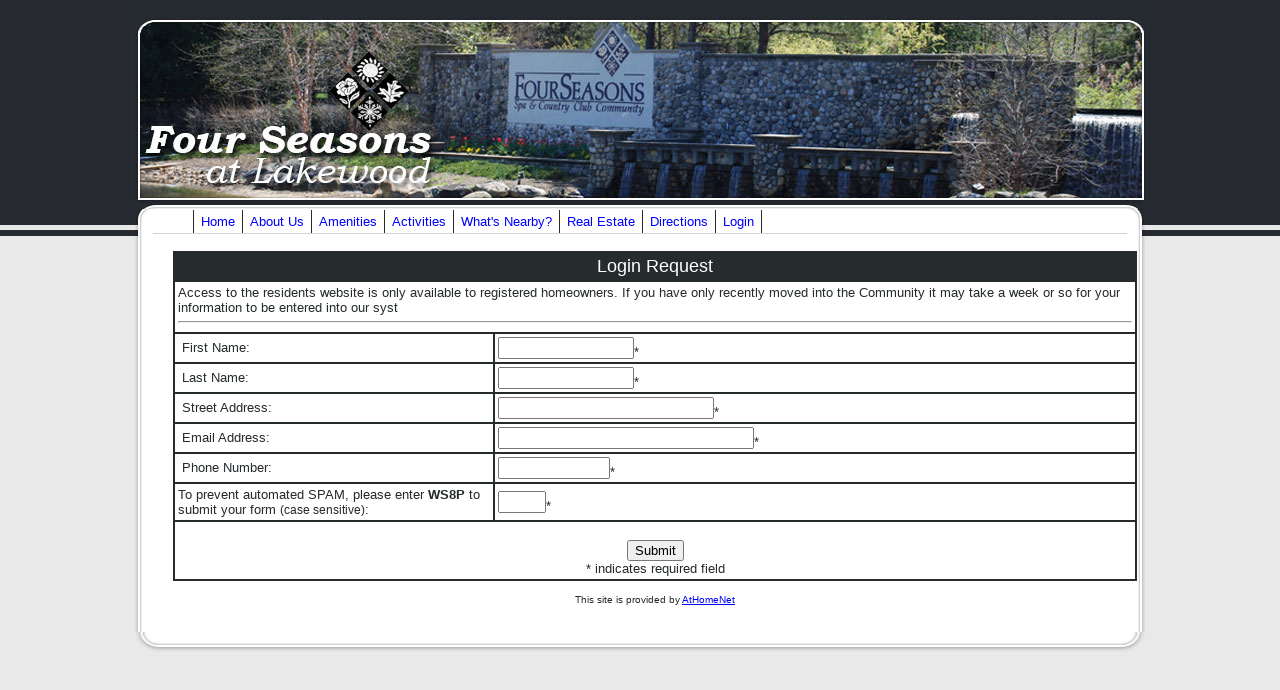

--- FILE ---
content_type: text/html
request_url: https://www.fourseasonsatlakewood.net/login_request_form.asp
body_size: 2253
content:

<!DOCTYPE html PUBLIC "-//W3C//DTD XHTML 1.0 Transitional//EN" "http://www.w3.org/TR/xhtml1/DTD/xhtml1-transitional.dtd">


<html>
<head>
<title>Four Seasons at Lakewood - Login Request</title>

<meta name="description" content="Four Seasons at Lakewood, Lakewood, NJ, 08701">
<meta name="keywords" CONTENT="Four Seasons at Lakewood, Lakewood, NJ, 08701">
<style type="text/css">
    /* CSS REQUIRED FOR IE HORIZONTAL MENUS */
	div#listmenu ul li:hover ul {display:block; } /* shows the drop-down when the menu is hovered */
	div#listmenu li:hover { 
		background-color:#d1d1d1; /*sets the background of the menu items */
		}
	span.spacer:hover { 
		background-color:white; /*sets the background of the menu items */
		}
    div#listmenu ul li ul li:hover ul {visibility:visible;} /* same effect as display:block in this situation */
	div#listmenu ul li ul li:hover ul li ul {visibility:hidden;}
	div#listmenu ul li ul li ul li:hover ul {visibility:visible;} /* same effect as display:block in this situation */ 	
	
</style>

<link rel="stylesheet" type="text/css" media="all" href="classic-css.asp?v=271" />
<link rel="stylesheet" type="text/css" media="all" href="classic-custom-css.asp?v=271" />

<script type="text/javascript" src="classic.js"></script>
<script type="text/javascript" src="classic-custom.js"></script>
</head>
<body leftmargin="0" rightmargin="0" topmargin="0" bottommargin="20" text="#262b2e" background="images/container_bg.jpg" bgcolor="#e9e9e9">
<basefont size="2" face="Arial, Verdana, Helvetica" color="#262b2e">


		<center>

		
		<table CELLPADDING="0" CELLSPACING="0" BORDER="0" bgcolor=#990066 width="1024">
		<tr>

			<td valign=top height=100%>


		<table background="images/topbar2_liquid.jpg" style="background-color: #ffffff" border=0 width=1024 cellpadding=0 cellspacing=0>
	<tr><td align=left><img src="images/topbar1.jpg" width="1024" height="209" alt=""></td>
   </tr></table>
		
<table style="background-color: #ffffff" background="" border=0 width=100% cellpadding=0 cellspacing="0"><TR>
	<td width="25" style="background-image: url(images/leftside.jpg);" border=0 cellpadding=0 cellspacing=0 valign=top align=left><IMG SRC="images/leftmenu.jpg"></td>
<TD>


<div id="listmenu" onMouseOver="mouseOverAction();" onMouseOut="mouseOutAction();">
<ul>
<li id="item-1595310"><a href="outside_home.asp" target="_top">Home</a>
</li>



<li id="item-1595513"><a href="sub_category_list.asp?category=9&title=About+Us" target="_top">About Us</a>
</li>


<li id="item-1595372"><a href="facility_list.asp" target="_top">Amenities</a>
</li>


<li id="item-1763763"><a href="sub_category_list.asp?category=14&title=Activities" target="_top">Activities</a>
</li>


<li id="item-1595387"><a href="map.asp" target="_top">What's Nearby?</a>
</li>


<li id="item-1595514"><a href="sub_category_list.asp?category=10&title=Real+Estate" target="_top">Real Estate</a>
<ul>
<li id="item-1605041"><a href="item_list.asp?subcat=30&subtitle=Floor+Plan+by+Model" target="_top">Floor Plan by Model</a>
</li>


</ul>
</li>


<li id="item-1595386"><a href="sub_category_list.asp?category=6&title=Directions" target="_top">Directions</a>
</li>


<li id="item-1595367"><a href="login.asp" target="_top">Login</a>
<ul>
<li id="item-1595388"><a href="login.asp" target="_top">Resident Login</a>
</li>


<li id="item-1595371"><a href="login_request_form.asp" target="_top">Request Login</a>
</li>


</ul>
</li>


</ul>
</div>
</TD><td width="25" style="background-image: url(images/rightmenu.jpg);" border=0 cellpadding=0 cellspacing=0 align=right></td>

<table border=0 width=100% CELLPADDING=15 CELLSPACING=0><TR>
	<TD style="background-color: #ffffff; background-image: url(images/leftside.jpg); background-repeat:repeat-y; background-position:left;"></TD>
    <TD style="background-color: #ffffff; background-image: url(images/rightside.jpg); background-repeat:repeat-y; background-position:right;">
<font size="2" face="Arial, Verdana, Helvetica" color="#262b2e">

	<form method="POST" action="login_request_form.asp">

	<center>
	<table class="std-table" border="1" cellpadding="3" cellspacing="0" bordercolor="#262b2e">

	<tr>
	<td colspan="2" bgcolor="#262b2e"><center><font size="4" face="Arial, Verdana, Helvetica" color="white">Login Request</font></center>
	</td>
	</tr>

	<tr>
	<td colspan="2" bgcolor="#ffffff" bordercolor="#262b2e"><font size="2" face="Arial, Verdana, Helvetica" color="#262b2e">
	Access to the residents website is only available to registered homeowners. If you have only recently moved into the Community it may take a week or so for your information to be entered into our syst
    </font>
	<hr />
	</td>
	</tr>
				<tr>
			    <td width="30%" bgcolor="#ffffff" bordercolor="#ffffff"><font face="Arial, Verdana, Helvetica" size="2" color="#262b2e">&nbsp;First Name:</font></td>
				<td width="60%" bgcolor="#ffffff" bordercolor="#ffffff"><font face="Arial, Verdana, Helvetica" size="2" color="#262b2e"><input type="text" name="first_name" size="15" maxlength="20" style="font-family: Tahoma; font-size: 11" />*</font></td>
				</tr>

				<tr>
			    <td width="30%" bgcolor="#ffffff" bordercolor="#ffffff"><font face="Arial, Verdana, Helvetica" size="2" color="#262b2e">&nbsp;Last Name:</font></td>
				<td width="60%" bgcolor="#ffffff" bordercolor="#ffffff"><font face="Arial, Verdana, Helvetica" size="2" color="#262b2e"><input type="text" name="last_name" size="15" maxlength="20" style="font-family: Tahoma; font-size: 11" />*</font></td>
				</tr>


				    <tr>
			        <td width="30%" bgcolor="#ffffff" bordercolor="#ffffff"><font face="Arial, Verdana, Helvetica" size="2" color="#262b2e">&nbsp;Street Address:</font></td>
				    <td width="60%" bgcolor="#ffffff" bordercolor="#ffffff"><font face="Arial, Verdana, Helvetica" size="2" color="#262b2e"><input type="text" name="street_address" size="25" maxlength="35" style="font-family: Tahoma; font-size: 11" />*</font></td>
				    </tr>


				<tr>
			    <td width="30%" bgcolor="#ffffff" bordercolor="#ffffff"><font face="Arial, Verdana, Helvetica" size="2" color="#262b2e">&nbsp;Email Address:</font></td>
				<td width="60%" bgcolor="#ffffff" bordercolor="#ffffff"><font face="Arial, Verdana, Helvetica" size="2" color="#262b2e"><input type="text" name="email" size="30" maxlength="50" style="font-family: Tahoma; font-size: 11" />*</font></td>
				</tr>

				<tr>
			    <td width="30%" bgcolor="#ffffff" bordercolor="#ffffff"><font face="Arial, Verdana, Helvetica" size="2" color="#262b2e">&nbsp;Phone Number:</font></td>
				<td width="60%" bgcolor="#ffffff" bordercolor="#ffffff"><font face="Arial, Verdana, Helvetica" size="2" color="#262b2e"><input type="text" name="phone_number" size="12" maxlength="18" style="font-family: Tahoma; font-size: 11" />*</font></td>
				</tr>


			        <tr>
		            <td width="30%" bgcolor="#ffffff" bordercolor="#ffffff"><font face="Arial, Verdana, Helvetica" size="2" color="#262b2e">To prevent automated SPAM, please enter <strong>WS8P</strong> to submit your form <small>(case sensitive)</small></b>:</font></td>
			        <td width="60%" bgcolor="#ffffff" bordercolor="#ffffff"><font face="Arial, Verdana, Helvetica" size="2" color="#262b2e"><input type="text" value="" name="auth_code" size="4" maxlength="4" style="font-family: Tahoma; font-size: 11" />*</font></td>
			        </tr>

	<tr>
	<td align="center" colspan="2" bgcolor="#ffffff" bordercolor="#ffffff"><font size="2" face="Arial, Verdana, Helvetica" color="#262b2e">
	&nbsp;<br />
	<input type="submit" value="Submit" id="send" name="action" /><br />
	<input type="hidden" name="ac_check" value="WS8P" />
	* indicates required field
	</font></td>
	</tr>
	</table>
    </center>
	</form>

</font>
<!-- End Content Begin Footer -->
	<p align="center"><font color="#262b2e" face="Arial, Verdana, Helvetica" size="1">
	This site is provided by <a href="http://www.athomenet.com/" target=_blank>AtHomeNet</a></font></p>
		</TD>
		</TR>
		</TABLE>
    </TD>       
	</TR>
	</TABLE>
</TD> 
</TR>
</TABLE>
	<table style="background-color: #ffffff; line-height:0" background="images/footer.jpg" border=0 width="1024" height="25px" cellpadding=0 cellspacing=0>
	  <TR><td align="left"><img src="images/leftfooter.jpg" width="31" height="25" /></td>
	    <td align="right"><img src="images/rightfooter.jpg" width="31" height="25" /></td></TR></TABLE>
<script defer src="https://static.cloudflareinsights.com/beacon.min.js/vcd15cbe7772f49c399c6a5babf22c1241717689176015" integrity="sha512-ZpsOmlRQV6y907TI0dKBHq9Md29nnaEIPlkf84rnaERnq6zvWvPUqr2ft8M1aS28oN72PdrCzSjY4U6VaAw1EQ==" data-cf-beacon='{"version":"2024.11.0","token":"a8b07b5551664f14ad36f28e98df20b7","r":1,"server_timing":{"name":{"cfCacheStatus":true,"cfEdge":true,"cfExtPri":true,"cfL4":true,"cfOrigin":true,"cfSpeedBrain":true},"location_startswith":null}}' crossorigin="anonymous"></script>
</body>
</html>


--- FILE ---
content_type: text/css
request_url: https://www.fourseasonsatlakewood.net/classic-css.asp?v=271
body_size: 24830
content:


/* =====================================
SITEWIDE CSS
===================================== */
body 
{
    scrollbar-base-color:#ffffff;
    font-family: Arial, Verdana, Helvetica; 
    font-size:100%; 
    behavior: url('csshover.htc');
}

DIV {border-color:#000000;}

a:link 
{
    color:blue;
}   
a:visited 
{
    color:blue;
}   
a:hover 
{
    color:#262b2e;
}

/* non-IE browser hack for inside/outside bordercolor*/
table[bordercolor="#262b2e"]
{
    border: #262b2e 1px solid;
}
table[bordercolor="#262b2e"] TD
{
    border: #262b2e 1px solid;
}
table[bordercolor="#262b2e"] TD TD
{
    border: inherit !important;
}    
td[bordercolor="#262b2e"]
{
    border: #262b2e 1px solid;
}

#content-container
{
    text-align: center;
    width: 100%;
    padding-top: 8px;
}
#maincontent
{
    width: 75%;
    text-align: left;
    margin-left: auto ;
    margin-right: auto ;    
}
h1
{
    font-size: 16pt;
}
.back-to-main
{
    float: right;
}
.wide-container
{
    width: 100%;
    display: block;
    margin-top: 4px;
    margin-bottom: 4px;
    padding-top: 4px;
}
a.hover-line
{
    text-decoration: none;
}
a.hover-line:hover
{
    text-decoration: underline;
}
.fix-float
{
    width: 100%; 
    display: block; 
    float: none; 
    clear: both;
    font-size: 0pt;
    padding: 0px;
    margin: 0px;
    height: 0px;
}


/* =====================================
LOGIN PAGE BACKGROUND FIX
===================================== */

#login-page { background-image: url(images/bkstone.jpg);}


/* =====================================
REVIEWS FEATURE
===================================== */
.searchbar-reviews
{
    margin: 20px 0px 20px 0px;
    text-align: left;
}
.searchbar-reviews .label
{
    float: left;
    margin: 6px 15px 0px 0px;
}
.searchbar-reviews .forminput #review_search_text
{
    width: 225px;
    font-family: Arial, Verdana, Sans-Serif;
    font-size: 10pt;
    color: Black;
    font-weight: normal;
    margin-right: 10px;
    border: #666666 1px solid;
}
.searchbar-reviews .forminput #review_search_button
{
    border: #666666 2px solid;
    height: 23px;
}
.review-listing-title
{
    font-size: 12pt;
    font-weight: bold;
    margin-bottom: 6px;
    text-align: left;
}
.review-business-title
{
    font-size: 12pt;
    font-weight: bold;
    margin-bottom: 6px;
    text-align: left;
    display: inline;
}
.review-date
{
    text-align: left;
    padding: 4px 0px 6px 0px;
    font-style: italic;
}
.modification-links
{
    display: inline;
    padding-left: 10px;
}
.review-business-left
{
    float: left;
    width: 100%;
    text-align: left;
}
.review-business-right
{
    display: none;
/*
    float: right;
    width: 40%;
    vertical-align: top;
    text-align: right;
*/
}
.review-profile-pic
{
    margin: 5px;
}
.review-listing-sort-links
{
    float: right;
    padding-right: 5px;
}
.business-details
{
    width: 100%;
}
.business-details td
{
    padding-bottom: 4px;    
}
.review-listing
{
    width: 100%;
}
.review-listing td
{
    padding-top: 6px;
    padding-bottom: 4px;
}
.review-listing td.spacer
{
    padding: 0px;
    border-width: 10px;
}
.review-listing td .modification-links
{
    float: right;
    padding-right: 5px;
}
.review-listing td .category-right
{
    float: right;
    padding-right: 5px;
}
.review-listing td .review-rating-date
{
    padding: 0px 5px 15px 5px;
    text-align: left;
    width: 100%;
}
.review-listing td .review-date
{
    padding: 4px 0px 6px 20px;
    font-style: italic;
}
.review-submit-cancel-buttons
{
    float: right;
    padding: 10px 0px 20px 0px;
}
.review-submit-cancel-buttons-top
{
    float: right;
    padding: 0px 0px 10px 0px;
}
.review-field-input
{
    width: 250px;
}
.review-business-top
{
    width: 100%; 
    float: none; 
    clear: both; 
    padding-bottom: 20px;
}
.review-business-bottom
{
    width: 100%; 
    float: none; 
    clear: both;
}
.review-post-review-link
{
    clear: both;
}
.review-business-map
{
    display: none;
    /* margin: 10px 0px 10px 0px; */
}
#star ul.star { LIST-STYLE: none; MARGIN: 0; PADDING: 0; WIDTH: 85px; HEIGHT: 20px; LEFT: 10px; TOP: -5px; POSITION: relative; FLOAT: left; BACKGROUND: url('images/stars.gif') repeat-x; CURSOR: pointer; }
#star li { PADDING: 0; MARGIN: 0; FLOAT: left; DISPLAY: block; WIDTH: 85px; HEIGHT: 20px; TEXT-DECORATION: none; text-indent: -9000px; Z-INDEX: 20; POSITION: absolute; PADDING: 0; }
#star li.curr { BACKGROUND: url('images/stars.gif') left 25px; FONT-SIZE: 1px; }
#star div.user { LEFT: 15px; POSITION: relative; FLOAT: left; FONT-SIZE: 13px; FONT-FAMILY: Arial; COLOR: #888; }


/* =====================================
JQUERY POP-UP
===================================== */

DIV.ui-dialog
{
    border: 5px solid #262b2e;
    padding: 0px;
}
DIV.ui-dialog.ui-widget-content
{
    background: #ffffff;
}
DIV.ui-dialog .ui-widget-content
{
    background: #ffffff;
    padding-right: 4px;
}
DIV.ui-dialog .ui-dialog-titlebar
{
    padding-left: 0px;
    padding-top: 0px;
    padding-bottom: 0.8em;
}
DIV.ui-dialog .ui-widget-header
{
    border: none;
    background: #262b2e;
    color: #ffffff;
}
DIV.ui-dialog .ui-dialog-title
{
    padding-left: 2px;
    padding-top: 2px;
}
DIV.ui-dialog .ui-dialog-titlebar-close
{
    margin-top: -12px;
}
DIV.ui-dialog .ui-state-hover
{
    background: none;
    border: none;
    cursor: pointer;
}
DIV.ui-dialog .ui-icon
{
    background-image: url(images/ui-icons_transparent_256x240.png);
}
DIV.ui-dialog .ui-dialog-buttonpane
{
    text-align: center;
    padding-bottom: 0.3em;
    border-top: 0px;
    margin-top: 0px;
}
DIV.ui-dialog .ui-dialog-buttonpane .ui-dialog-buttonset
{
    float: none;
}
DIV.buttons
{
    text-align: center;
}
DIV.buttons BUTTON
{
    cursor: pointer;
}
DIV.ui-dialog .ui-dialog-buttonpane BUTTON, DIV.buttons BUTTON
{
    background-color: #f5f5f5;
    border: 1px solid #dedede;
    border-top: 1px solid #eee;
    border-left: 1px solid #eee;
    font: bold 0.9em/1.4em "Lucida Grande", Tahoma, Arial, Verdana, sans-serif;
    color:#565656;
    padding: 2px 6px 3px 6px;
}

/* STANDARD BUTTON */
DIV.ui-dialog .ui-dialog-buttonpane BUTTON:hover
{
    background-color: #dff4ff;
    border: 1px solid #c2e1ef;
    color: #336699;
}
DIV.ui-dialog .ui-dialog-buttonpane BUTTON:active
{
    background-color: #6299c5;
    border: 1px solid #6299c5;
    color: #fff;
}
.ui-button-text-only SPAN.ui-button-text { padding: 0px; }

/* POSITIVE BUTTON */
DIV.ui-dialog .ui-dialog-buttonpane BUTTON.positive, DIV.buttons BUTTON.positive
{
    color: #529214;
    padding-left: 30px;
    background: url('images/tick.png') #f5f5f5 no-repeat 10px 3px;
}
DIV.ui-dialog .ui-dialog-buttonpane BUTTON.positive:hover, DIV.buttons BUTTON.positive:hover
{
    background-color: #E6EFC2;
    border: 1px solid #C6D880;
    color: #529214;
}
DIV.ui-dialog .ui-dialog-buttonpane BUTTON.positive:active, DIV.buttons BUTTON.positive:active
{
    background-color: #529214;
    border: 1px solid #529214;
    color: #fff;
}
/* NEGATIVE */
DIV.ui-dialog .ui-dialog-buttonpane BUTTON.ahn-btn-next, DIV.buttons BUTTON.ahn-btn-next
{
    padding-left: 30px;
    background: url('images/next.png') #f5f5f5 no-repeat 10px 3px;
}
DIV.ui-dialog .ui-dialog-buttonpane BUTTON.negative, DIV.buttons BUTTON.negative
{
    color: #d12f19;
    padding-left: 30px;
    background: url('images/cross.png') #f5f5f5 no-repeat 10px 3px;
}
DIV.ui-dialog .ui-dialog-buttonpane BUTTON.negative:hover, DIV.buttons BUTTON.negative:hover
{
    background-color: #fbe3e4;
    border: 1px solid #fbc2c4;
    color: #d12f19;
}
DIV.ui-dialog .ui-dialog-buttonpane BUTTON.negative:active, DIV.buttons BUTTON.negative:active
{
    background-color: #d12f19;
    border: 1px solid #d12f19;
    color: #fff;
}
DIV.ui-dialog .ui-widget-header.ui-corner-all
{
-moz-border-radius: 0px;
-webkit-border-radius 0px;
border-radius: 0px;
}

/*--Pixel-shift Fix--*/

DIV.ui-dialog .ui-dialog-titlebar-close.ui-state-hover
{
 padding-top:1px;
 padding-right:1px;
}


/* =====================================
JQUERY DATEPICKER
===================================== */
DIV.ui-datepicker { z-index: 99999 !important; }

DIV.ui-datepicker
{
    border: 5px solid #262b2e;
    padding: 0px;
    color:  #262b2e;
    background: #ffffff;
   
}
DIV.ui-datepicker .ui-widget-header 
{
    border: none;
    background: #262b2e;
    color:  white;
}
DIV.ui-datepicker .ui-icon
{
    background-image: url(images/ui-icons_transparent_256x240.png);
}
DIV.ui-datepicker .ui-state-default, DIV.ui-datepicker .ui-state-hover
{
    background:none;
    border-color: transparent;
}
DIV.ui-datepicker .ui-datepicker-calendar .ui-state-default
{
 
    text-align:center;
}

DIV.ui-datepicker .ui-datepicker-calendar .ui-state-hover
{
    border-color: #262b2e;
    text-align:center;
    color: #262b2e;
}
DIV.ui-datepicker .ui-widget-header.ui-datepicker-prev-hover
{
 top: 2px;
 left: 2px;
}

DIV.ui-datepicker .ui-widget-header.ui-datepicker-next-hover
{
 top: 2px;
 right: 2px;
}

DIV.ui-datepicker .ui-datepicker-prev-hover a
{
    top: 2px;
    left: 2px;
}
DIV.ui-datepicker .ui-datepicker-next-hover a
{
    top: 2px;
    right: 2px;
}
DIV.ui-datepicker .ui-widget-header.ui-corner-all
{
-moz-border-radius: 0px;
-webkit-border-radius 0px;
border-radius: 0px;
}

DIV.ui-datepicker .ui-datepicker-days-cell-over.ui-datepicker-today 
{
background-color:#6C6F71;
}

/* =====================================
   JQUERY TABS
===================================== */

.ui-tabs.ui-widget-content { border: none; background: none; padding: 0; }
.ui-tabs .ui-widget-header { border-left: none; border-top: none; border-right: none; background: none; border-bottom: 1px solid #262b2e; }
.ui-tabs .ui-widget-header .ui-state-default { font-size: 0.8em; border-top: 1px solid #585B5E; border-left: 1px solid #585B5E; border-right: 1px solid #585B5E; background: #7E8082; }
.ui-tabs .ui-widget-header .ui-state-default.ui-state-active { border-top: 1px solid #222628; border-left: 1px solid #222628; border-right: 1px solid #222628; background: #ffffff; }
.ui-tabs .ui-state-default A:link { color: blue  }
.ui-tabs .ui-widget-header.ui-tabs-nav LI A { padding: 0.25em 1em; }
.ui-tabs DIV.ui-tabs-panel { padding: 0; }

/* ===============================
EFORMS
=============================== */

/* Default eForm Box Model */	

/* Parameters: table_bg, table_bordercolor:, table_bordersize:, table_cellpadding:, table_cellspacing:, table_header_bgcolor:, table_header_textcolor:, table_inside_bordercolor:, table_outside_bordercolor:, table_textcolor:, table_title_bgcolor:, table_title_textcolor:   */


.eformtable { 	font: 12px Arial, Verdana, Helvetica; /* font: */
				border-collapse: collapse; 
				border: 1px solid #262b2e; /* table_border or table_outside_bordercolor: */
				margin: 5px; line-height: 16px;
				}
				
				
.eformtable table { border-collapse: collapse; 
					border: 1px solid #262b2e; /* table_bordercolor: or table_outside_bordercolor: */ 
					} 

.eformtable th, .eformtable td { 
		border: 1px solid #262b2e;  /* table_bordercolor: or table_outside_bordercolor: */
		color: #262b2e; /* table_textcolor: */
		} 


.eformtable tbody td {
		border: 1px solid #262b2e; /* table_inside_bordercolor: */ 
		background-color: #ffffff; /* table_bgcolor: */
		padding: 3px 3px; /* table_cellpadding: */
		}
		
.eformtable tbody td.eformheader { 	background-color: #262b2e; /* table_title_bgcolor: */
							color: white; /* table_title_textcolor: */
							text-align: center;
							font-size: 16px;
							padding: 5px 5px;
							font-weight: bold;

 } 

/* Free Form eForm Model */

.eformfree { 	font: 11px Arial, Verdana, Helvetica; /* font: */
				border-collapse: collapse; margin: 5px; }
				
.eformfree table { 	border: 0; /* table_bordercolor: or table_outside_bordercolor: */
					border-collapse: collapse;
		} 

.eformfree th, .eformFree td { 
		border: 0; /* table_inside_bordercolor: */
		font-size: 1.1em;
		} 

.eformfree tbody td {
		border: 0;  /* table_bordercolor: */
		padding: 5px 5px; /* table_cellpadding: */
		}

.eformfree tbody td.eformheader { 	
							text-align: center;
							font-size: 16px;
							padding: 5px 5px;
							font-weight: bold;
							}

/* ===============================
EMAIL BULLETINS (NEW DESIGN)
=============================== */						
.bottomline
{
    border-bottom: #262b2e 1px solid;
}	
						
/* ===============================
MENUS
=============================== */
#vertmenu
{
    text-align: left;
}

.MenuItem a:link 
{
    color:#FFCC00; 
    font-size : 8pt; 
    font-family:Arial, Verdana, Helvetica; 
    text-decoration : underline; 
}
.MenuItem a:visited 
{ 
    color:#FFCC00; 
    font-size : 8pt; 
    text-decoration : underline; 
}
.MenuItem a:hover 
{ 
    color :white; 
    font-size : 8pt; 
    text-decoration : none; 
}
.RollBtn a 
{ 
    background-image: url(); 
    background-color : ; 
    color: ; 
    font-size : 8pt; 
    font-weight : bold; 
    font-family: verdana; 
    border : 2px outset #713837; 
    display : block; 
    width : 145px; 
    padding : 2px 4px; 
    text-decoration : none; 
}
.RollBtn a:visited 
{ 
    background-image: url(); 
    background-color : ; 
    color:; 
    font-size : 8pt; 
    font-weight : bold; 
    border : 2px outset #713837; 
    display : block; 
    width : 145px; 
    padding : 2px 4px; 
    text-decoration : none; 
}
.RollBtn a:hover 
{ 
    background-image: url(); 
    background-color : ; 
    color : ; 
    padding : 2px 4px; 
    border : 2px inset #713837; 
    text-decoration : none; 
    display : block; 
    width : 145px;
}
/* the horizontal menu starts here */
div#listmenu 
{
	width:100%; /* makes the div full width */
	float:left;
    text-align:left
	border-top:0px solid #d1d1d1;	/* draws line on top edge of div */
	border-bottom:1px solid #d1d1d1;	 /* draws line on bottom edge of div */
	border-right:0px solid #d1d1d1; /* adds the leftmost menu vertical line to the ul */
	font-size:10pt;	/* SET FONT-SIZE HERE */
	font-family:verdana, arial, sans-serif;   /* SET FONT STYLE HERE */
	background-color:white; /* colors the div */
	margin-top:0px; /* TEMPORARY - pushes the div away from the top of the browser for clarity in this example*/
    z-index:5;
    position:relative;
}
div#listmenu ul 
{
	margin:0 0 0 0;/* indents ul from edge of container - NOTE: diff value for IE in hacks below */
}
div#listmenu li 
{
	float:left;	/* causes the list to align horizontally instead of stack */
	text-align: left;
    position:relative; /* positioning context for the absolutely positioned drop-down */
	list-style-type:none;	/* removes the bullet off each list item */
	background-color:#ffffff; /*sets the background of the menu items */
	border-right:1px solid #262b2e; /* creates dividing lines between the li elements */
}
div#listmenu li:first-child 
{
	border-left:1px solid #262b2e; /*the first vertial line on the menu */
}
div#listmenu li:hover 
{ 
	background-color:#d1d1d1; /*sets the background of the menu items */
}
span.spacer:hover 
{ 
    background-color:white; /*sets the background of the menu items */
}
div#listmenu a, div#listmenu .text-menu-item 
{
    display:block;
	padding:4px 7px; /*creates space each side of menu item's text */
	text-decoration:none;	 /* removes the underlining of the link */
	color:#0000FF;	/* sets the type color */
}
div#listmenu a:hover 
{
	color:#262b2e;
}
/* the menu ends here */

/* the drop-down starts here */
div#listmenu ul li ul 
{
	margin:0 0 0 -40px; 
    z-index:10; /* puts drop-down on top of div - Safari needs this as menu is 1px higher */
	position:absolute; /* positions the drop-down ul in relation to its relatively positioned li parent */
	width:10em; /*sets the width of the menu - in combo with the li's 100% width, makes the menu stack*/
	border-right:0; /* stops SCBs drops having two right borders - they inherit the border, IE doesn't */
	left:-1px; /*aligns the drop exactly under the menu */
}
/* Fixes Drop Down Postion for IE */
* html  div#listmenu ul li ul 
{
	margin:0;
	z-index:10; /* puts drop-down on top of div - Safari needs this as menu is 1px higher */
	position:absolute; /* positions the drop-down ul in relation to its relatively positioned li parent */
	width:10em; /*sets the width of the menu - in combo with the li's 100% width, makes the menu stack*/
	border-right:0; /* stops SCBs drops having two right borders - they inherit the border, IE doesn't */
	left:-1px; /*aligns the drop exactly under the menu */
}
div#listmenu ul li ul li 
{
	padding:1px;
	width:100%; /* makes the list items fill the list container (ul) */
	border-left:0px solid #d1d1d1; /*  three sides of each drop-down item */
	border-bottom:1px solid #d1d1d1;
	border-right:0px solid #d1d1d1;
}
div#listmenu ul li ul li a 
{
    padding:1px .5em;
}
div#listmenu ul li ul li:first-child 
{
	border-top:0px solid #d1d1d1; /*the top edge of the dropdown */
}
/* make the drop-down display as the menu is rolled over */
div#listmenu ul li ul {display:none;} /* conceals the drop-down when menu not hovered */
div#listmenu ul li:hover ul {display:block; } /* shows the drop-down when the menu is hovered */

/* pop-out starts here */
body div#listmenu ul li ul li ul 
{
	position:absolute; 
	visibility:hidden; /* same effect as display:none in this situation */
	top:-1px;
	left:10.85em;
}
div#listmenu ul li ul li:hover ul 
{
    visibility:visible;
} /* same effect as display:block in this situation */

/* second level popouts start here*/
div#listmenu ul li ul li:hover ul li ul {visibility:hidden;}
div#listmenu ul li ul li ul li:hover ul {visibility:visible;} /* same effect as display:block in this situation */

/* THE HACK ZONE - */
/* hack for IE (all flavors) so the menu has a vertical line on the left */
* html div#listmenu ul 
{
	float:left; /* makes the ul wrap the li's */
	border-left:0px solid #d1d1d1; /* adds the leftmost menu vertical line to the ul */
	margin-left:0px; /* IE doubles the given value above - why? */
}
/* add a top line to drops and pops in IE browsers - can't read :first-child */
* html  div#listmenu ul li ul {border-left:0px; /* stops the drop inheriting the ul border */} 

/* the Tantek hack to feed IE Win 5.5-5.0 a lower value to get the pop-out to touch the drop-down */
* html  div#listmenu ul li ul li ul 
{ 
    left:9.85em; 
    voice-family: "\"}\""; 
    voice-family:inherit;
	left:10.85em;
} 
/* and the "be nice to Opera" rule */
html>body div#listmenu ul li ul li ul 
{
    left:10.85em;
}
/* an Opera-only hack to fix a redraw problem by invisibly extending the ul */
/* the first-level drop stays open for 100px below the bottom but at least it works */
/* this can be reduced to as little as 22px if you don't have pop-outs */
/* the pop-out menu stays open for 22px below the bottom but at least it works */
@media all and (min-width: 0px)
{
    body div#listmenu ul li ul {padding-bottom:100px;}
    body div#listmenu ul li ul li ul {padding-bottom:22px;}
    ul li ul li ul li ul li:hover {visibility:visible;} /* same effect as display:block in this situation */
}
/*end Opera hack */
/* END OF HACK ZONE */
/* the drop-down ends here */
/* END OF LIST-BASED MENU */

/* =====================================
    MULTICONNECT STYLES
======================================== */
a.mc-mainlink { font: bold 20px/28px Garamond; color: #414447; text-decoration: none; }
a.mc-mainlink:hover { text-decoration: underline; }
UL.mc-menu { margin: 0px; }
UL.mc-menu LI { margin-bottom: 15px; }
#alertcast-wrapper #ahn-main-content { padding: 18px 0px 20px 0px; border-bottom: #000000 1px solid; }
.mc-header-wrapper { padding-bottom: 4px; border-bottom: 1px solid #000000; position: relative; }
.mc-header-wrapper H1.ahn-feature-title { margin: 10px 0px 0px 0px; }
.mc-balance { float: right; margin-left: 20px; margin-bottom: 10px; }
.mc-balance-center { background-image: url(images/multiconnect_balance_center.png); background-repeat: repeat-x; }
.mc-balance-left { float: left; height: 27px; width: 13px; }
.mc-balance-center { float: left; height: 27px; color: #ffffff; } 
.mc-balance-right { float: left; height: 27px; width: 13px; }
.mc-balance-text { padding: 4px; font: normal 12px/20px Arial, Helvetica, Sans-serif; }
.mc-balance-text A { margin-left: 10px; text-decoration: none; color: #C9EDFF; }
.mc-balance-points { font: bold 14px/20px Arial, Helvetica, Sans-serif; }




/* =====================================
    Base Widget Styles
===================================== */

/* ------- Reset Values ---------*/

body { text-align: left; margin:0px 0px 20px 0px; }
body { background-image: url(images/container_bg.jpg); background-color:#e9e9e9;}
body { font-family:Arial, Verdana, Helvetica; font-size:77%; }

/* ------ Clear ------ */
.clear {clear:both; height:0px; font-size: 0px; line-height: 0px; }

/* ------ Universal Titles ------ */
.ahn-widgetSize2-title {text-align:center; text-transform:uppercase; background: none; 
                        width: 100%; padding: 7px 0; }

.ahn-widgetSize2-title h2 {margin-top:3px; margin-bottom:5px; color:#262b2e; font-size:1.1em; text-align:center;}


/* ------ Structure ------ */
.ahn-wrapper {text-align: left; min-height: 320px; color: #262b2e; z-index:1;}
#ahn-top-content { background: #ffffff; height: auto; /*Height of top section*/ min-width: 550px; }
#ahn-container { /* padding-left: 200px;  side1 width */ padding-right: 250px;/* side2 width */ min-width: 300px; }
#ahn-container .ahn-column { position: relative; float: left; }
#ahn-container-fullwidth { padding-right: 4px; }
.ahn-container { position: relative; margin-top: 10px; } 
#ahn-main-content { width: 100%; }
#ahn-side1-content { width: 200px;/* side1 width */ right: 200px;/* side1 width */ margin-left: -100%; background: #ffffff; display: none; }
#ahn-side2-content { width: 246px;/* side2 width */ margin-right: -260px;/* side2 width */ background: #ffffff; height: auto; padding: 0 0 0 5px; }
#ahn-bottom-content { clear: both; width: 100%; background: #ffffff; color: #262b2e; text-align: center; padding: 4px 0; min-width: 550px; }
#ahn-bottom-content a { color: blue; }
.ahn-widget { margin-bottom: 20px; }

/* ------ Top Content ------ */
.WideTextAreaWidget .link { font-size: 85%; text-align: center; padding-bottom: 5px; }

/* ------ Side2 Content ------ */
.ahn-category-search-box { color:#262b2e; text-align: center; border: 1px solid #262b2e; height:auto; padding-top:7px; padding-bottom:10px; background:#ffffff;-moz-border-radius: 5px; -webkit-border-radius: 5px; border-radius: 5px;}
.ahn-category-title { color: blue; font-size: 110%; text-transform: uppercase; text-align: center; font-weight: bold; margin-bottom: 5px; }


/* ------ Breadcrumbs ------ */
.ahn-breadcrumbs { float: right; font: bold 7.5pt/1.4em Verdana, Arial, Helvetica, sans-serif; border-bottom: solid 1px #262b2e; min-width: 375px; text-align: left; color: #000000; margin-right: 4px; margin-top: 10px; position: relative; }
.ahn-breadcrumbs-crumbs { padding: 2px 20px 2px 8px; }
.ahn-small-bank { position: absolute; border-left: solid 1px #262b2e; height: 6px; bottom: 0px; }

/* ------ Content Elements ------ */
h1.ahn-feature-title { font-size: 18pt; font-weight: bold; margin: 10px 0px; text-align: left; }
A.ahn-hover-link { text-decoration: none; }
A.ahn-hover-link:hover { text-decoration: underline; }
.ahn-feature-title-bar { background: #262b2e; width: 100%; padding: 7px 0; height:30px;-moz-border-radius-topleft:5px; -webkit-border-top-left-radius: 5px; border-top-left-radius: 5px; position:relative; -moz-border-radius-topright:5px; -webkit-border-top-right-radius: 5px; border-top-right-radius: 5px;} 
.ahn-feature-title-bar h2 {margin-top:3px;margin-bottom:5px;font-weight:normal;color:white;float:left;padding-left:5px;}
.ahn-sort-type-box { float:right;height:25px;width:auto;margin:5px 25px 0 0; }
.ahn-sort-type-box .ahn-sort-title { color:blue;font-size:110%;text-transform:uppercase;font-weight:bold; }
.ahn-feature-action-bar { min-height:30px; overflow:hidden; height:100%; background: #718097; width:100%; padding:0; border-top: 1px #fff solid; color: white; text-align: left; }
.ahn-feature-action-bar .ahn-action-items { min-height:28px; height:auto; overflow:visible; float:right;width:auto;margin:0;padding: 2px 2px 0px 5px;background: url('images/up-white.png'); }
.ahn-feature-action-bar .ahn-action-icon { padding: 0px 5px; float: left; height: 26px; border-right: #ffffff 1px solid; }
.ahn-feature-action-bar .ahn-action-icon.last { border-right: none; }
.ahn-feature-bottom-bar { background: #262b2e;  padding: 7px 0; text-align: center; -moz-border-radius-bottomleft:5px; -webkit-border-bottom-left-radius: 5px; border-bottom-left-radius: 5px;
-moz-border-radius-bottomright:5px; -webkit-border-bottom-right-radius: 5px; border-bottom-right-radius: 5px; clear:left;}
.ahn-feature-bottom-bar  h2 {font-size:120%; margin-top:3px; margin-bottom:5px; font-weight:normal; color:white;}
.ahn-amenity-photos .ahn-centered img {border-style:double;border:3px #999999 solid;}
.ahn-centered { text-align: center; }
.back-to-main { float: right; margin-bottom: 10px; }
.back-to-main a { color:blue; }
.ahn-more-details-box { border: double 3px #999999; padding: 12px 60px 10px 10px; font: normal 9pt/1.4em Verdana, Arial, Helvetica, sans-serif; display: inline-block; margin: 16px 0px 10px 0px; position: relative; }
.ahn-more-details-title { position: absolute; top: -11px; padding: 0px 8px 0px 4px; background-color: #ffffff; font: bold 9pt/1.4em Verdana, Arial, Helvetica, sans-serif; color: #000000; }
.ahn-detail-container { padding: 10px; font: normal 10pt Arial, Verdana, Helvetica#262b2e; background-color: #ffffff; overflow:auto; }
.ahn-detail-footer { border-top: solid 1px #262b2e; padding: 2px 0px; font: normal 7.5pt/1.4em Verdana, Arial, Helvetica, sans-serif; color: #000000; }

/*** Bug IE6 Fix ***/
* html #ahn-left { left: 250px;/* side2 width */ }

/* =====================================
    Favorites
===================================== */
.ahn-favorite-icon { position: absolute; right: 0px; height: 20px; width: 17px; background: transparent url('images/stars.gif') no-repeat 0px -25px; margin-right: 5px; cursor: pointer; }
.ahn-favorite-icon.ahn-enabled { background-position: 0px -50px; display: block;  }
.ahn-list-items li .ahn-favorite-icon { top: 1px; }

/* =====================================
    Tool Tip
===================================== */
.ahn-tooltip { position: absolute; z-index: 100; }
.ahn-tooltip-tip { background: transparent url(images/tooltip-tip.png) no-repeat; height: 21px; width: 12px; position: absolute; top: 0; left: 0; z-index: 10; }
.ahn-tooltip-shadow-bottom { background: transparent url(images/tooltip-shadow-bottom.png) repeat-x; height: 3px; position: relative; left: 15px; }
.ahn-tooltip-shadow-right { background: transparent url(images/tooltip-shadow-right.png) repeat-y; width: 2px; position: absolute; top: 3px; }
.ahn-tooltip-body { padding: 3px 8px 2px 6px; background: #fff; border: 1px solid #BEBEBE; position: relative; top: 0px; left: 11px; min-height: 13px; color: #6B6B6B; font: normal 8pt Lucida Sans, Arial, sans-serif; white-space: nowrap;  }
.ahn-tooltip a:link, .ahn-tooltip a:visited, .ahn-tooltip a:hover, .ahn-tooltip a:active { color: #6B6B6B; }
.ahn-tooltip a.hover-over:link { text-decoration: none; }
.ahn-tooltip a.hover-over:hover { text-decoration: underline; }


/* =====================================
    Edit Page
===================================== */
.ahn-up-page-editor { margin-bottom: 16px; position: relative; height: 30px; }
.ahn-up-page-buttons { position: absolute; right: 0; z-index: 1; top: -4px; }
A.ahn-up-page-edit { float: right; clear: right; display: block; width: 78px; height: 21px; background: #FFFFFF url(images/edit-page-btn.png) no-repeat left top; }
A.ahn-up-page-edit:hover { background-image: url(images/edit-page-btn-hover.png); }
A.ahn-up-page-done { float: right; clear: right; display: block; width: 56px; height: 21px; background: #FFFFFF url(images/done-btn.png) no-repeat left top; }
A.ahn-up-page-done:hover { background-image: url(images/done-btn-hover.png); }
.ahn-bg-dark A.ahn-up-page-edit { background-image: url(images/edit-page-btn-dark.png); }
.ahn-bg-dark A.ahn-up-page-edit:hover { background-image: url(images/edit-page-btn-dark-hover.png); }
.ahn-bg-dark A.ahn-up-page-done { background-image: url(images/done-btn-dark.png); }
.ahn-bg-dark A.ahn-up-page-done:hover { background-image: url(images/done-btn-dark-hover.png); }

 A.ahn-up-page-add { float: right; clear: right; display: block; width: 56px; height: 21px; background: #FFFFFF url(images/edit-page-btn-add.png) no-repeat left top; }
 A.ahn-up-page-add:hover { background-image: url(images/edit-page-btn-add-hover.png); }        
.ahn-bg-dark A.ahn-up-page-add { background-image: url(images/edit-page-btn-add-dark.png); }
.ahn-bg-dark A.ahn-up-page-add:hover { background-image: url(images/edit-page-btn-add-dark-hover.png); } 

.ahn-widget-handle { border-bottom: 1px solid #606060; height: 13px; position: absolute; z-index: 1; }
.ahn-widget-edit-menu-btn { position: relative; }
.ahn-widget-edit-menu-btn > a, .ahn-widget-edit-menu-btn > a:hover { 
    position: absolute; top: 0; right: 4px;
    border-top: 1px solid #606060; 
    border-left: 1px solid #606060; 
    border-right: 1px solid #606060; 
    width: 90px; height: 12px; 
    background: #FFFFFF url(images/edit-widget-menu-down.png) no-repeat 77px 2px;
    padding-right: 6px;
    font: normal 7pt Verdana; 
    text-align: center;
    text-decoration: none; 
    display: block; 
    color: #646464; 
}
.ahn-bg-dark .ahn-widget-edit-menu-btn > a, .ahn-bg-dark .ahn-widget-edit-menu-btn > a:hover { background-image: url(images/edit-widget-menu-down-dark.png); }
.ahn-widget-edit-menu-btn.ahn-active {  }
.ahn-widget-edit-menu-btn.ahn-active > a, .ahn-widget-edit-menu-btn.ahn-active > a:hover { 
    color: #ffffff; background: #6B6B6B url(images/edit-widget-menu-up.png) no-repeat 77px 1px !important; 
}
.ahn-widget-edit-menu { background: #FFFFFF; border: 1px solid #606060; z-index: 200; position: absolute; top: 13px; right: 0px; }
.ahn-widget-edit-menu ul { margin: 0px; padding: 0px; list-style: none; }
.ahn-widget-edit-menu ul li a { display: block; padding: 6px 16px; font: normal 8pt Segoe UI; text-decoration: none; width: 75px; }
.ahn-widget-edit-menu ul li + li { border-top: 1px solid #918F8C; }

.ahn-widget-edit-properties-dialog { font-size: 0.9em; }
.ahn-form-label.ahn-large { width: 200px; }
.ahn-widget-edit-feed-container { border-top: 1px solid #999999; border-bottom: 1px solid #999999; margin: 5px 0px 20px 0px; padding-top: 10px; text-align: center; height: 260px; overflow-y: scroll; overflow-x: hidden; }
.ahn-widget-edit-feed-list { display: inline-block; margin: 0px auto; }
.ahn-widget-edit-style-container { border-top: 1px solid #999999; margin: 5px 0px 20px 0px; padding-top: 10px; text-align: center; height: 90px; overflow: hidden; }
.ahn-selector { border: 1px solid #e0e0e0; float: left; margin-right: 10px; margin-bottom: 10px; text-align: center; padding: 4px; cursor: pointer; width: 95px; font-size: 0.7em; }
.ahn-selector IMG { margin-bottom: 4px; }
.ahn-selector.ahn-selected { border: 1px solid #6699CC; background: #e0e0e0; }

.ahn-moveable { cursor: move !important; }



.ui-sortable .ui-state-highlight { background: #FFFFFF; border-color: #999; }

.ahn-error-msg { border: 2px solid #990000; background: #fdd8d8; color: #660000; margin-bottom: 20px; padding: 5px; }

.ahn-droppable { background: #FFFFFF; border-color: #999; float: left; margin-bottom: 20px; margin-left: 5px; }


/* =====================================
    WideTextArea Specific CSS
===================================== */
.WideTextAreaWidget { overflow: hidden; }


/* =====================================
    RenderSearchToolbarWidget Specific CSS
===================================== */

.ahn-search-box { color:#262b2e; border: 1px solid #262b2e;
                  background-color:#ffffff;-moz-border-radius: 5px; -webkit-border-radius: 5px; border-radius: 5px; 
                 }
.ahn-search-box .ahn-search-bar {width: 219px; margin:0px auto 15px auto;}
.ahn-search-box INPUT[type=text] { border: 1px solid #c0c0c0; padding: 2px; color: #666666; width: 190px; 
                                   font: normal 14px Segoe UI, Lucida Sans, sans-serif;float:left;}

.ahn-search-box INPUT[type=button] { border: 1px solid #c0c0c0; background: #eeeeee; background-image: url(images/mag-glass.png);
                                     width: 20px; height: 25px;}

/* ==========================================
    Upped Search results Page Specific CSS
============================================= */

.ahn-search-results-container DIV.ahn-feature-title-bar h2 {padding:4px 3px 3px 3px; margin:0px; float:left;}
.ahn-search-results-container .ahn-feature-action-bar p {font-weight:bold; padding:7px 4px 4px 4px; margin:0px; font-size:.85em;}
.ahn-search-results-container UL {list-style:none; margin-left:5px;padding:0; margin-top:5px;}
.ahn-search-results-container LI {display:block;margin-bottom:8px; padding:3px 0;font-weight:bold;
            border-bottom:1px #585B5E dotted; letter-spacing:0px;text-align:left;}
.ahn-search-results-container LI A {font-weight:normal; width:100%; font-size:.85em;}

.ahn-search-results-container .search-bar FORM {width: 216px; padding:4px 3px 3px 3px; margin:0px; color: #666666; font: normal 14px Segoe UI, Lucida Sans, sans-serif; float:right;}
.ahn-search-results-container .search-bar INPUT.searchTerm {border: 1px solid #c0c0c0; padding: 2px; color: #666666; height: 25px; width: 190px; 
                                   font: normal 14px Segoe UI, Lucida Sans, sans-serif; float:left;}
.ahn-search-results-container .ahn-searchButton {border: 1px solid #c0c0c0; background: #eeeeee; width: 20px; height: 25px; 
                                                 background-image: url(images/mag-glass.png); float:left; text-indent:-1000px;}

/* =====================================
    WideFeaturedItemsListWidget Specific CSS
===================================== */

.ahn-standard-listing { background: #FFFFFF; width:100%; padding:3px 0; height:auto; border-bottom: 1px dotted #262b2e; min-height: 60px; cursor:pointer; position: relative; text-align: left; }
.ahn-standard-listing:hover { background:#E0E0E0; cursor:hand; }
.ahn-standard-listing a { text-decoration: none; font-size: 90%; }
.ahn-standard-listing .ahn-listing-actions { float:right;height:25px;width:auto;margin:5px 25px 0 0; }
.ahn-standard-listing .ahn-listing-actions .ahn-action-icon { float: left; padding: 0 3px;border:0;}
.ahn-standard-listing .ahn-listing-image-thumb { float: left; margin: 3px 3px 3px 5px; width: 100px; height:100px; border: 1px solid #262b2e; background: #FFFFFF;}
.ahn-standard-listing .ahn-listing-description { margin:5px 25px 5px 5px; }
.ahn-standard-listing .ahn-listing-title { color:#262b2e; font-size: 105%; margin:0; font-weight:bold; }
.ahn-standard-listing .ahn-listing-title:link, .ahn-listing-title:visited, .ahn-listing-title:focus { color:blue;}
.ahn-standard-listing .ahn-listing-title:hover { color:#262b2e;}
.ahn-standard-listing .ahn-listing-description p { color:#262b2e; margin: 0px 30px 0px 0px; }
.ahn-standard-listing .ahn-listing-description .ahn-listing-date { float: right; color: #000000; font-size: 7.5pt; }
.ahn-premium-listing { background-color: #EFEFEF; }
.ahn-premium-listing .ahn-premium-flag { background:#262b2e;text-align: center; text-transform:uppercase; float:left; width:95px; padding:5px; color:white;font-size:100%;margin:0;}

/* =====================================
    MiniCategorySelectorWidget Specific CSS
===================================== */
.ahn-category-search-box { color:#262b2e; border: solid 1#262b2e; height:auto; padding-top:7px; padding-bottom:10px; background:#ffffff;-moz-border-radius: 5px; -webkit-border-radius: 5px; border-radius: 5px;}
.ahn-category-title { color: #262b2e;font-size: 120%; text-transform: uppercase; text-align: center; font-weight: bold; }

/* =====================================
    MiniCategoryListWidget Specific CSS
===================================== */
.ahn-category-search-box ul.checkbox-item { margin: 0px 10px; list-style:none; padding-left:5px; }
.ahn-category-search-box .checkbox-item li { float:left; padding:5px 0 10px 0px; width: 100%; text-align: left; }
.ahn-category-search-box .checkbox-item .arrow { margin-right: 10px; background:url(images/white-arrow.png) #44b4e4/*parameter*/ no-repeat center center; padding: 3px 10px; }

/* =====================================
WideFeaturedItemsGalleryWidget Specific CSS
===================================== */
.wide-featured-items-gallery-wrap ul li { list-style:none;display:inline;height:70px;border-bottom:1px dotted #e9e9e9;padding:5px 0 0 0;text-align:left; }
.wide-featured-items-gallery-wrap li { float:left;width:50%;margin:0;text-align:left;list-style:none;background:#ffffff;cursor:hand;cursor:pointer;position:relative;}

/* =====================================
Table Listing Widget Specific CSS
====================================== */
.ahn-tablelisting { background-color: #FFFFFF; width: 100%; }
.ahn-tablelisting th { padding: 6px 15px 6px 8px; text-align: left; }
.ahn-tablelisting td { padding: 4px 15px 4px 8px; text-align: left; }
.ahn-tablelisting td.ahn-colwrapper { padding: 0px; }
.ahn-tablelisting th { background-color: #718097; color: white; font-weight: bold; border-top: 1px #fff solid; }
.ahn-tablelisting th.colActions { width: 125px; }
.ahn-tablelisting th.colLast { width: 25px; }
.ahn-tablelisting .colEdit { width: 40px; }
.ahn-tablelisting .colDelete { width: 40px; }
.ahn-tablelisting-scroll { height: 250px; overflow: hidden; overflow-y: scroll; }
.ahn-tablelisting-scroll .ahn_tablelisting { border: none; width: 100%; }
.ahn-tablelisting td { border-bottom: #585B5E 1px solid; border-right: #262b2e 1px solid; }
.ahn-tablelisting .ahn-rowalt { background-color: #EFEFEF; }
.ahn-tablelisting tfoot td { background-color: #262b2e; color: white;font-size:90%; }
.ahn-tablelisting-add { position: absolute; bottom: 12px; right: 10px; }
.ahn-tablelisting-add A:link { color:white; text-decoration: none; }
.ahn-tablelisting-add A:hover { text-decoration: underline; }

/* =====================================
Wide Featured Picture Gallery Widget Specific CSS
====================================== */
.ahn-galleryview { font-size: 12px; font-family: Arial, Helvetica, sans-serif; }
.ahn-gallery-panel-overlay h2 { color: #ededed; }
.ahn-gallery-panel-overlay h2, .ahn-gallery-panel-overlay p { margin: .3em 0 0 0; }
.ahn-gallery-panel-overlay p { line-height: 1.2em; }
.ahn-gallery-panel-overlay a { color: #ededed; }

/* =====================================
Form Classes
====================================== */
.ahn-form-label { width: 125px; display: inline-block; font-weight: bold; margin: 4px 10px 4px 0px; }
.ahn-form-field { width: 300px; display: inline-block; margin: 4px 20px 4px 0px; }
.ahn-form-field input[type=text], 
  .ahn-form-field input[type=password], 
  .ahn-form-field select, 
  .ahn-form-field input[type=checkbox] { border: #A0A0A0 1px solid; padding: 2px; }
.ahn-form-field textarea { border: #A0A0A0 1px solid; padding: 2px 4px; font: normal 13px/20px Arial, Helvetica, Sans-serif; }
.ahn-form-field input[type=submit], 
  .ahn-form-field input[type=button] { border: #666666 1px solid; padding: 2px 8px 4px 8px; background-color: #E0E0E0; }
.ahn-form-field input[type=text], 
  .ahn-form-field input[type=password] { width: 200px; }
  
  
/* =====================================
This is CSS that previously been in the file but I had to change in order to better accommodate the new Icons
===================================== */

a.ahn-item-icon { display: block; padding: 7px 5px 0px 22px; margin-top: 2px; height: 20px; font-size: 0.9em; }
a.ahn-item-icon.add { background: no-repeat url('images/add-icon.png'); }
a.ahn-item-icon.edit { background: no-repeat url('images/edit-icon.png'); }
a.ahn-item-icon.delete { background: no-repeat url('images/delete-icon.png'); }
.ahn-category-edit { padding: 6px 0px 6px 0px; margin: 10px 0px -10px 0px; text-align: center; clear:both;
                     background: #585B5E url('images/up-white.png');}
.ahn-category-edit a { padding: 5px 30px 0px 0px; height: 20px; display: inline-block; background: no-repeat url('images/add-folder-icon.png') top right; }
.ahn-category-search-box select { border: #000000 1px solid; padding: 2px; }
.ahn-category-edit a.item-edit { padding: 5px 25px 0px 0px; background: no-repeat url('images/edit-icon.png') top right; }

/* =====================================
Amenities Specific CSS
===================================== */
.ahn-amenity-wrapper {}
.ahn-amenity-photogallery {position:relative;float:left;margin:0 20px 0 0;border:3px #262b2e solid;height:280px;/*height could change*/width:525px;}
.ahn-amenity-category {position:relative;float:left;border:3px #262b2e solid;height:auto;width: 200px;}

/* For List in Right Column  */
.ahn-category-search-box ul.checkbox-item { margin: 0px 10px; list-style:none; padding-left:5px; }
.ahn-category-search-box .checkbox-item li { float:left; padding:5px 0 10px 0px; width: 100%; text-align: left; }
.ahn-category-search-box .checkbox-item .arrow { margin-right: 10px; background:url(images/white-arrow.png) #718097 no-repeat center center; padding: 3px 10px; }

/* For Details Page  */
.ahn-amenity-photos {margin:0 0 10px 0;float:left;height:100%;width:100%;}
.ahn-amenity-details-text {height:auto;width:auto;padding-top:10px;padding-right:10px;}
.ahn-amenity-details-text p {padding:5px;color:#262b2e;text-align:justify;}
.ahn-amenity-related {position:relative;float:right;height:300px;width:200px;background-color:#718097;margin-top:30px;}
.ahn-amenity-related h3 { background-color:#718097;color:white;padding:5px;font-size: 0.97em;font-weight:bold;margin:0;}
.ahn-amenity-related p {padding:5px;color:white;text-align:justify;margin-top:2px;}
.ahn-amenity-related ul li {color:white;}
.ahn-info-box { border: double 3px #000000; padding: 12px 60px 10px 10px; font: normal 9pt/1.4em Verdana, Arial, Helvetica, sans-serif; display: inline-block; margin: 16px 0px 10px 0px; position: relative; }
.ahn-info-title { position: absolute; top: -11px; padding: 0px 8px 0px 4px; background-color: #ffffff; font: bold 9pt/1.4em Verdana, Arial, Helvetica, sans-serif; color: #000000; }

.ahn-amenity-thumbnails {float:right;margin:auto;text-align:center;cursor:pointer;cursor:hand;}
.ahn-amenity-thumbnail {padding:0px; margin:0 5px 5px 0; cursor:pointer; cursor:hand; border:1px #999999; border-style: solid;}

/* =====================================
Board Committee Specific CSS
===================================== */
.committee-member-area {margin:10px;}
.ahn-committee-member {min-height:100px; width:124px;float:left;margin-bottom:10px;margin-top:8px;margin-right:20px;height:auto;border:1px solid #262b2e;background:#ffffff;padding:10px;display:block;cursor:hand}
.ahn-committee-member:hover { background:#E0E0E0; }
.ahn-committee-member a {text-decoration: none;}
.ahn-committee-member a.profile-pic {display:block;border:1px #262b2e solid;margin:0px 8px 8px 8px;height:100px;width:100px;text-align:center;background:#EFEFEF;}
.ahn-committee-member h3 {margin:1px 1px 5px 1px;padding:0px;}
.ahn-committee-member .title {margin:1px 1px 5px 1px;padding:0px;}
.ahn-committee-member .term {margin:1px 1px 1px 1px;padding:0px;}

/* =====================================
Events Calendar Specific CSS
===================================== */
.ahn-calendar-mini TABLE { border-collapse: collapse; border: 1px solid #262b2e; }
.ahn-calendar-mini TD, .ahn-calendar-mini TH { border: 1px solid #262b2e; }
.ahn-calendar-mini TD A { text-decoration: none; display: block; width: 20px; height: 17px; text-align: center; border: 1px solid transparent; }
.ahn-calendar-mini TH.ahn-cal-month-name { background: #262b2e; color: white; text-align: center; font-size: 14px;}
.ahn-calendar-mini TH.ahn-cal-day-label { background: #ffffff; text-align: center; }
.ahn-calendar-mini .ahn-cal-events { background: #999999; }
.ahn-calendar-mini TD.ahn-cal-today { background: #cccccc; }

/* =================================================
 Render Wide Calendar Events Widget Specific CSS
==================================================== */
.wide-calendar-upcoming-events-wrap { background: #ffffff; padding: 5px 8px 0px 8px; }
.wide-calendar-upcoming-events-wrap .ahn-calendar-mini { width: 175px; float: left; }
.wide-calendar-upcoming-events-wrap ul.ahn-list-items { margin: 0; padding: 0px 0px 0px 190px; list-style: none; }
.wide-calendar-upcoming-events-wrap ul.ahn-list-items li { margin:0; text-align:left; padding:5px 0 0 0; list-style: none; background: #ffffff; cursor:hand; cursor:pointer; position: relative; height: 70px; border-bottom:1px dotted #e9e9e9; }
.wide-calendar-upcoming-events-wrap ul.ahn-list-items li.last { border-bottom: none; }
.wide-calendar-upcoming-events-wrap ul.ahn-list-items li:hover { background:#E0E0E0;border-bottom:1px solid #e9e9e9; }
.wide-calendar-upcoming-events-wrap p { margin:0;padding:0 5px 3px 5px;text-align:left; }
.wide-calendar-upcoming-events-wrap p a:link, .wide-calendar-upcoming-events-wrap p a:visited, .wide-calendar-upcoming-events-wrap p a:focus { font-weight: bold;text-decoration: none; color: blue;}
.wide-calendar-upcoming-events-wrap p a:hover { text-decoration: underline; color: #262b2e;}
.wide-calendar-upcoming-events-wrap .imagepost { background: #ffffff; border:1px solid #262b2e; float:left; text-align:center; width:50px; height:50px; margin:0px 6px; }


/* =====================================
Account Info Specific CSS
===================================== */
.ahn-account-info-box { color:#262b2e; text-align: center; border: 1px solid #262b2e; height:auto; padding-top:7px; padding-bottom:10px; background:#ffffff;-moz-border-radius: 5px; -webkit-border-radius: 5px; border-radius: 5px; }
.ahn-account-info-box .ahn-widget-title { color: blue; font-size: 110%; text-transform: uppercase; text-align: center; font-weight: bold; margin-bottom: 5px; }
.ahn-account-info-box .ahn-account-info-balance { font-weight: bold; }
.ahn-account-info-box .ahn-account-info-pay-link { float: right; width: 50px; margin: 1px 10px 3px 4px; font-size: 0.77em; text-align: center; }
.ahn-account-info-box .ahn-widget-detail { text-align: left; padding: 5px 10px; }
.ahn-account-info-box .ahn-account-info-history { text-align: center; }

/* =====================================
User Profile Widget Specific CSS
===================================== */
/* User Profile */
  
.ahn-widget-content .ahn-widget-detail p.profile-text {float:left;width:150px;line-height:14px;text-align:left;margin-left:3px;}
.ahn-widget-content .user-image {float:right;margin-right:6px;border:1px solid #262b2e;}


/* ============================================
 Render Mini Account Info Widget Specific CSS
=============================================== */
   /* Account Balance */
.ahn-widget-content .ahn-widget-detail p {width:180px;line-height:14px;text-align:left;margin-left:3px; font-size: .96em;}
.ahn-widget-content .pay-now-action {float:right;margin:3px 6px 3px 3px;width:auto;background:#585B5E;padding:3px; border:1px #262b2e dotted;}
.ahn-widget-content .pay-now-action a:link {color: blue;}
.ahn-widget-content DIV.ahn-account-info-label {text-align:center;}
.ahn-widget-content .user-actions {clear:both;float:left;padding:5px 0;width:100%;background:#585B5E;margin-top:5px; text-align:center;}


/* ============================================
 Render Whats New List Widget Specific CSS
=============================================== */

/* What's New */
.ahn-widget-content .searchfield {border:1px solid #262b2e;margin:0 5px 0 5px;}
.ahn-widget-content .searchbutton {cursor:hand;}

/* ============================================
 Render Single Sign-on Link Page CSS
=============================================== */
.ahn-list-box {border: #262b2e 3px solid; background: #ffffff; width:400px; margin:auto;}
.ahn-list-box .ahn-list-items {height:auto;}
.ahn-list-box .ahn-feature-title-bar {background:none; height:10px;}
.ahn-list-box .ahn-feature-title-bar h2 {color: blue; font-size:110%; text-transform:uppercase; text-align:center; font-weight:bold; margin-bottom:5px;}
.ahn-list-box ul {margin-left:5px; padding:0;}
.ahn-list-box li {display:block; margin-bottom:8px; list-style-type:none; padding:3px 0; border-bottom:1px #585B5E dotted; letter-spacing:0px; text-align:left;}
.ahn-list-box li a {text-align:left;}

/* ====================================================================================================================================
Instant Articles
=======================================================================================================================================*/
#instant-article-wrapper .ahn-detail-container ul { overflow: hidden; }
#instant-article-wrapper .ahn-detail-container ul li { margin:5px; }
#instant-article-wrapper .ahn-item-date {margin: 10px 0px;}
#instant-article-wrapper .ahn-article_container{width:100%;margin:auto;padding:0;}
#instant-article-wrapper .article-byline {margin:0;padding:0;width:100%;font-style:italic;font-weight:500;}
#instant-article-wrapper .article-date {margin:-10px 0px 0px 0px;padding:0;width:100%;}
#instant-article-wrapper .article-body-content {width:100%;}
#instant-article-wrapper .source-material {margin:auto;height:auto;width:100%;padding-bottom:10px;}
#instant-article-wrapper .source-material p {text-align:center;font-size:0.77em;padding:0;margin:0;}
#instant-article-wrapper .ahn-feature-title-bar { height: auto; min-height: 30px; }
#instant-article-wrapper .ahn-feature-title-bar h2 { float: none; }


/* =====================================
    RTE STYLES
   =====================================*/

TABLE.CuteEditorGroupMenu TD.CuteEditorGroupMenuCell SPAN { color:#000000; }

BODY > DIV[unselectable] { border-color: #000000 !important; }
BODY > DIV[unselectable] * { color: #000000 !important; }

/*IE fix*/
BODY DIV DIV NOBR SPAN { color: #000000 !important; } 
 


/* ============================================
Single-Column Wrapper CSS
=============================================== */
.ahn-single-column {border:#262b2e 3px solid;background:#ffffff; -moz-border-radius:5px; -webkit-border-radius 5px; border-radius: 5px;}


/* ============================================
Repeatable Widget CSS
=============================================== */
.ahn-widget-title-bar {background:none;height:10px;text-align:center;font-size:110%;font-weight:bold;text-transform:uppercase; width:100%;}
.ahn-widget-title-bar h2 {color:blue;text-align:center; margin-bottom:5px; }

.ahn-list-items {height:auto;}
ul.ahn-list-items  {padding:0;}
.ahn-list-items li {display:block;margin:0;list-style-type:none;padding:8px 3px;letter-spacing:0px;text-align:left;border-bottom:1px dotted #e9e9e9;height:auto;position:relative;}
.ahn-list-items li.last {border-bottom:1px solid transparent;}
.ahn-list-items li a {text-align:left;}
.ahn-list-items li:hover {background:#E0E0E0;border-bottom:1px solid #262b2e;cursor:pointer;}
.ahn-list-items p {line-height:14px;margin-top:5px;text-align:left;}
.ahn-list-items .ahn-listing-title { color:#262b2e;font-size:105%;font-weight:bold;margin:0;}
.ahn-list-items .ahn-listing-title.ahn-favorite-title { margin-right:20px;display:block;}
.ahn-list-items .ahn-listing-title a:link, .single-column .ahn-listing-title a:visited, .single-column .ahn-listing-title a:focus { color:blue;text-decoration:none;}
.ahn-list-items .ahn-listing-title a:hover { color:#262b2e;text-decoration:underline;}
.ahn-list-items .ahn-listing-description {display:block; overflow: hidden;}
.ahn-list-items .ahn-replies {color:#262b2e;font-size:0.97em;display:block;float:right;margin-left:5px;padding:0;width:40px;}
.ahn-list-items .ahn-replies a:link, .ahn-list-items .ahn-replies a:visited, .ahn-list-items .ahn-replies a:focus {text-decoration:none;}
.ahn-list-items .ahn-replies a:hover {text-decoration:underline;}
.ahn-list-items .ahn-listing-details {font-size:0.77em;color:#262b2e;display:block;clear:left;}
.ahn-list-items .ahn-listing-details a:link, .ahn-list-items .ahn-listing-details a:visited, .ahn-list-items .ahn-listing-details a:focus {text-decoration:none;}
.ahn-list-items .ahn-listing-details a:hover {text-decoration:underline;}
.ahn-list-items .imagepost { border:1px solid #262b2e;float:left;text-align:center;width:50px;height:50px;margin-right:4px; }

.ahn-list-footer {clear:both;width:100%;padding:3px;}
.ahn-img-right-bot {margin-right:3px;border:1px solid #262b2e;}
.ahn-bottom-box  {padding:3px;margin:7px 0px 0px 0px;text-align:left;background:#585B5E;overflow:hidden;}

/* ============================================
Committee Widget CSS
=============================================== */

.ahn-list-items .ahn-term {display:block;overflow:hidden;font-style:italic;}
.ahn-list-items .ahn-listing-details a:link, ..ahn-list-items .ahn-listing-details a:visited, .ahn-list-items ..ahn-listing-details a:focus {text-decoration:none;}
.ahn-list-items .doctype { background: #f9f0e4;float:left;text-align:center;width:16px;height:16px;margin:0px 6px; }
 
.ahn-list-items p.image-board-member {text-align:center;display:block;}
.ahn-list-items img.profile-pic {border:1px #c6a275 solid;height:100px;width:100px;} 
.ahn-list-items a.profile-pic {display:block;border:1px #c6a275 solid;margin:0px 8px 8px 8px;height:100px;width:100px;text-align:center;background:#E3DACF;}
.ahn-list-items h3 {margin:1px 1px 5px 1px;padding:0px;text-align:center;}
.ahn-list-items p.title {margin:1px 1px 5px 1px;padding:0px;text-align:center;}
.ahn-list-items p.term {margin:1px 1px 1px 1px;padding:0px;text-align:center;}

/* ============================================
Widget Multiselect CSS
=============================================== */
#ahn-widget-category-multiselect-edit-option 
{ 
	background-color:#E0E0E0; /*sets the background of the menu items */
    display: inline-block;
    height: 75px;
    width: 327px;
    overflow-x: hidden;
    overflow-y: scroll;
    padding: 4px 0 0 4px;
}

/* ============================================
This Month Birthday Widget CSS
=============================================== */
.ahn-birthday {}
.ahn-birthday .ahn-list-items h3 {margin:1px 1px 5px 1px;padding:0px;text-align:left;font-size:0.86em;}
.ahn-birthday .ahn-list-items li {padding:2px 2px;}
.ahn-list-items .sub-head {background-color:#D3B795;padding:3px;font-weight:600;color:#f9f0e4;border-bottom:0px;}
.ahn-list-items .sub-head:hover {background:#D3B795;border-bottom:0px;cursor:auto;}

/* ============================================
Adhoc Messages Widget CSS
=============================================== */
.ahn-messages-list-box { width: 100%; height: 120px; border: 1px solid #c0c0c0; margin-bottom: 4px; overflow: auto; }
.ahn-message-text-box { width: 380px; background: #fff; border: 1px solid #c0c0c0; padding: 2px; margin-right: 4px; }
#ahn-messages-list { margin-top: 0px; list-style: none; margin-left: 0px; padding: 0px; }
#ahn-messages-list li { padding: 4px 0px; border-bottom: 1px solid #dadada; }
#ahn-messages-list li a { margin: 0px 10px 0px 5px; text-decoration: none; }
#ahn-messages-list li a:hover { text-decoration: underline; }
.ahn-message-button { background: #efefef; border: 1px solid #c0c0c0; padding: 2px 10px; }


/* ============================================
Marquee Widget - For Normal/Default Theme
=============================================== */
.ahn-text-rotator {background:transparent;height:30px;}
ul.ahn-ticker {display:block;background:transparent;overflow:hidden;white-space:nowrap;text-overflow:ellipsis;width:530px;height:30px;text-align:left;list-style-type: none;}
li.ahn-message-text {display:none;filter:alpha(opacity=100);position:relative;width:550px;top:5px;left:0px;}
/* .ahn-ticker {background-color:#ffffff /*table_bgcolor*/;color:#262b2e /* content_linkhovercolor*/;} */



/* ====================================================================================================================================
BEGIN Widget Skins
=======================================================================================================================================*/

.twiggy .ahn-feature-title-bar { background:#f2e9dd; }
.twiggy .ahn-widget { border-top:#c6a275 2px solid;border-bottom: none; }
.twiggy .ahn-feature-title-bar h2 {color:#c6a275;}
.twiggy .ahn-feature-bottom-bar { display:none; }
.twiggy .ahn-category-search-box, .twiggy .ahn-category-search-box, .twiggy .ahn-search-box, .twiggy .ahn-mini-account-info-box, .twiggy .ahn-user-profile-box, .twiggy .ahn-whats-new-box, .twiggy .ahn-mini-list-pic, .twiggy .ahn-birthday, .twiggy .ahn-message-board,  .twiggy .ahn-twitter{ border:none; }
.twiggy .ahn-category-title, .twiggy .ahn-widgetSize2-title h2 { text-align:left;color:#c6a275; }
.twiggy .ahn-text-rotator {background:transparent;}
.twiggy ul.ahn-ticker {background:transparent;color:#262b2e/* content_linkhovercolor*/;}


/* Dasher 1 */
.codename-dasher-1 .ahn-feature-title-bar { background:#f2e9dd; }
.codename-dasher-1 .ahn-widget {border:#c6a275 1px dotted;-moz-border-radius:5px; -webkit-border-radius 5px; border-radius: 5px;}
.codename-dasher-1 .ahn-feature-title-bar h2 {color:#c6a275;}
.codename-dasher-1 .ahn-feature-bottom-bar { display:none; }
.codename-dasher-1 .ahn-category-search-box, .codename-dasher-1 .ahn-category-search-box, .codename-dasher-1 .ahn-search-box, .codename-dasher-1 .ahn-mini-account-info-box, .codename-dasher-1 .ahn-user-profile-box, .codename-dasher-1 .ahn-whats-new-box, .codename-dasher-1 .ahn-mini-list-pic, .codename-dasher-1 .ahn-birthday{ border:none; }
.codename-dasher-1 .ahn-category-title, .codename-dasher-1 .ahn-widgetSize2-title h2 { text-align:left;color:#c6a275; }
.codename-dasher-1 .ahn-text-rotator {background:transparent;/* Take off Background color */}
.codename-dasher-1 ul.ahn-ticker {background:transparent;/* Take off Background color */}


/* Dasher 2 */
.codename-dasher-2 .ahn-feature-title-bar { background:#f2e9dd; }
.codename-dasher-2 .ahn-widget {border:#c6a275 2px dotted;-moz-border-radius:5px; -webkit-border-radius 5px; border-radius: 5px;}
.codename-dasher-2 .ahn-feature-title-bar h2 {color:#c6a275;}
.codename-dasher-2 .ahn-feature-bottom-bar { display:none; }
.codename-dasher-2 .ahn-category-search-box, .codename-dasher-2 .ahn-category-search-box, .codename-dasher-2 .ahn-search-box, .codename-dasher-2 .ahn-mini-account-info-box, .codename-dasher-2 .ahn-user-profile-box, .codename-dasher-2 .ahn-whats-new-box, .codename-dasher-2 .ahn-mini-list-pic, .codename-dasher-2 .ahn-birthday, .codename-dasher-2 .ahn-message-board,  .codename-dasher-2 .ahn-twitter { border:none; }
.codename-dasher-2 .ahn-category-title, .codename-dasher-2 .ahn-widgetSize2-title h2 { text-align:center;color:#c6a275; }
.codename-dasher-2 .ahn-widget-content {padding:2px;}
.codename-dasher-2 .ahn-text-rotator {background:transparent;/* Take off Background color */}
.codename-dasher-2 ul.ahn-ticker {background:transparent;/* Take off Background color */}

/* ====================================================================================================================================
END Widget Skins
=======================================================================================================================================*/

/* ============================================
Settings Accordion CSS
=============================================== */
#ahn-settings-accordion table {padding:10px; background: #ffffff;}

#ahn-settings-accordion table td {
    border-top:#ffffff;
    border-right:#ffffff;
    border-bottom:#ffffff;
    border-left:#ffffff;
    border-top-width:1px;
    border-right-width:1px;
    border-bottom-width:1px;
    border-left-width:1px;
    border-top-style:solid;
    border-right-style:none;
    border-bottom-style:none;
    border-left-style:solid;
}

#ahn-settings-accordion .ui-state-default {
    background: none repeat scroll 0 0 #262b2e;
    border-color: #DDCAAE -moz-use-text-color -moz-use-text-color;
    border-style: solid none none;
    border-width:1px 0 0;
}

#ahn-settings-accordion div { padding:0; border-width:0; }
#ahn-settings-accordion .ui-state-active { background: #718097; border: #262b2e 1px solid; }
#ahn-settings-accordion .ui-state-active A:link { color: white; font-size: 1.2em; font-family: Arial, Verdana, Helvetica; }
#ahn-settings-accordion .ui-state-default A:link { color: white; font-size: 1.2em; font-family: Arial, Verdana, Helvetica; }

/* ============================================
Settings for Photo Album Edit CSS
=============================================== */

/* Interaction states Photo Album
----------------------------------*/
.ui-state-default, .ui-widget-content .ui-state-default, .ui-widget-header .ui-state-default { border: 1px solid #d3d3d3/*{borderColorDefault}*/; background: #e6e6e6/*{bgColorDefault}*/ url(images/ui-bg_glass_75_e6e6e6_1x400.png)/*{bgImgUrlDefault}*/ 50%/*{bgDefaultXPos}*/ 50%/*{bgDefaultYPos}*/ repeat-x/*{bgDefaultRepeat}*/; font-weight: normal/*{fwDefault}*/; color: #555555/*{fcDefault}*/; cursor: all-scroll;}
.ui-state-default a, .ui-state-default a:link, .ui-state-default a:visited { color: #555555/*{fcDefault}*/; text-decoration: none; }
.ui-state-hover, .ui-widget-content .ui-state-hover, .ui-widget-header .ui-state-hover, .ui-state-focus, .ui-widget-content .ui-state-focus, .ui-widget-header .ui-state-focus { border: 1px solid #999999/*{borderColorHover}*/; background: #dadada/*{bgColorHover}*/ url(images/ui-bg_glass_75_dadada_1x400.png)/*{bgImgUrlHover}*/ 50%/*{bgHoverXPos}*/ 50%/*{bgHoverYPos}*/ repeat-x/*{bgHoverRepeat}*/; font-weight: normal/*{fwDefault}*/; color: #212121/*{fcHover}*/; }
.ui-state-hover a, .ui-state-hover a:hover { color: #212121/*{fcHover}*/; text-decoration: none; }
.ui-state-active, .ui-widget-content .ui-state-active, .ui-widget-header .ui-state-active { border: 1px solid #aaaaaa/*{borderColorActive}*/; background: #ffffff/*{bgColorActive}*/ url(images/ui-bg_glass_65_ffffff_1x400.png)/*{bgImgUrlActive}*/ 50%/*{bgActiveXPos}*/ 50%/*{bgActiveYPos}*/ repeat-x/*{bgActiveRepeat}*/; font-weight: normal/*{fwDefault}*/; color: #212121/*{fcActive}*/; }
.ui-state-active a, .ui-state-active a:link, .ui-state-active a:visited { color: #212121/*{fcActive}*/; text-decoration: none; }
.ui-widget :active { outline: none; }
.ui-state-active .ui-icon {background-image: url(images/ui-icons_454545_256x240.png)/*{iconsActive}*/;cursor:pointer;cursor:hand; }
.ui-state-active .ui-icon:hover {cursor:pointer;cursor:hand; }

/* album sort pictures
---------------------------------*/
#sortable { list-style-type: none; margin: 0; padding: 0; }
#sortable li { margin: 3px 8px 3px 0; padding: 2px 1px; float: left; width: 80px; height: 95px; text-align: center; }
#icons ul {margin: 0; padding: 0;}
#icons li {margin: 1px; position: relative; padding: 0; cursor: pointer; float: left;  list-style: none;}
span.ui-icon {float:left;margin:0 1px;}

#non-sortable { list-style-type: none; margin: 0; padding: 0; }
#non-sortable li {cursor: none; margin: 3px 8px 3px 0; padding: 2px 1px; float: left; width: 80px; height: 95px; text-align: center;}

/* album-caption - 09/13/2012
--------------------------------*/
.album-caption { font-size: 10px; font-family: Arial, Verdana, Helvetica; color: #262b2e;}

/* free form modules
---------------------------------*/
.free-form-table { border-style: none; }
.free-form-content { font-family: Arial, Verdana, Helvetica; font-size:100%; color: #262b2e; }

/* Dwelling Live tabs
---------------------------------*/
#content-box-1 { float:left; margin:15px 0 0; padding:0; width:73.5%; height:700px; overflow:auto; background:transparent; }
#content-box-1 h3 { float:left; font-size:1.5em; padding:0; margin:0; line-height:100%; }
#content-box-1 .guest-action-items { float:right; padding-top: 10px; }
#content-box-1 table caption { font-weight:300; margin-top:10px; color:#262b2e; text-align:left; }
#content-box-1 table thead { background:#262b2e; color:white; padding:5px 0; }
#content-box-1 table th { padding:4px; text-align:left; color:white; }
#content-box-1 table tfoot { background:transparent; color:#262b2e; padding:5px 0; }
#content-box-1 table td { padding:5px 0 5px 4px; text-align:left; }
#content-box-2 { float:left; margin:15px 0 0 10px; padding:0; width:24.9%; height:auto; overflow:auto; }
#content-box-2 h3 { color:white; }
#content-box-3 table thead { background:#262b2e; white; padding:5px 0; }
#content-box-3 table th { padding:4px; text-align:left; color:white; }
#content-box-3 table td { padding:5px 0 5px 4px; }               
.sub-content-box { margin:0; padding:5px; overflow:visible; height:auto; background:; }
.sub-content-box h3 { background:#262b2e; color:white; padding:5px; margin:0 0 10px; font-size:0.97em; line-height:20px; }
.sub-content-box .row input { padding:2px; }
.sub-content-box .clearFix:after { content: "clear"; display: block;height: 0;clear: both;visibility: hidden; }
.sub-content-box .row { margin-bottom:10px; }
.sub-content-box select { width:180px; }
.std-table { text-align:left; font-size: 9pt; }
.content-radio-selections { border-bottom:1px #666 dotted; padding:5px 0; }
.content-selection-box { margin-top:15px; }
.edit-properties-dialog h3 { margin:3px 0; padding:3px 0; line-height:100%; font-size:0.9em; }
#pass-detail-dialog { padding-left: 0.4em; }
#entry-list table caption { font-weight:300; margin-top:10px; color:#262b2e; text-align:left; }
#entry-list table thead { background:#262b2e; color:white; padding:5px 0; }
#entry-list table th { padding:4px; text-align:left; color:white; }
#entry-list table tfoot { background:transparent; color:#262b2e; padding:5px 0; }
#entry-list table td { padding:5px 0 5px 4px; text-align:left; }

/* 
   Email Buletins SubNav Menu | Button Style | Created 8.2.2012 | JohnS@athomenet.com
------------------------------------------------------------------- */
.eb_menu_wrap-top {border-top:1px #262b2e solid;margin:10px 0 10px 0;height:1px;width:100%;}
.eb_menu_wrap-bot {border-top:1px #262b2e solid;margin:10px 0 25px 0;height:1px;width:100%;}
div.eb-menu-btn a:link, div.eb-menu-btn a:visited, div.eb-menu-btn a:focus {text-decoration:none;color:white;background-color:#262b2e;padding:5px ;font-weight:300;font-size:0.87em;text-align:center;border-width:1px;border-color:#262b2e;border-radius:8px;-moz-border-radius:8px;-webkit-border-radius: 8px;float:left;margin:5px;}
div.eb-menu-btn a:hover {text-decoration:none;color:#ffffff;background-color:#262b2e;padding:5px;font-weight:300;font-size:0.87em;text-align:center;border-width:1px;border-color:#262b2e;border-radius:8px;-moz-border-radius:8px;-webkit-border-radius: 8px;float:left;margin:5px;}

/* 
  Admin Menu Edit CSS
------------------------------------------------------------------- */
 
/* Column Structure for 2 Divs - Tree and Sidebar */
#admin-menu-bg {background:#fff; color: #5c5f5f; height:auto; overflow:auto /* This will always be white */; padding:5px;}
#admin-menu-tree-column {width:565px/*This Width needs to be dynamic based on width of website */;margin-left:0px;float:left;}
#admin-menu-sidebar-column {width:240px;margin-left:5px;float:left;}
 
/* Action Buttons Add Menu Item and Apply Chnages at top of Page */
.button-add {text-decoration: none;color:#fff;background-color:#9d1300;padding:5px 2% 5px 2%;text-transform:uppercase;font-size:.88em;font-weight:600;font-family: futura-pt-1,futura-pt-2, Helvetica, Arial, sans-serif;letter-spacing:0.16em;text-align:center;border-width:1px;border-color:#9d1300;border-radius:8px;-moz-border-radius:8px;-webkit-border-radius: 8px;}
.button-add:hover {color:#fff;background-color:#666;border-width:1px;border-color:#666;}
 
.button-chg {text-decoration: none;color:#fff;background-color:#196bab;padding:5px 2% 5px 2%;text-transform:uppercase;font-size:.88em;font-weight:600;font-family: futura-pt-1,futura-pt-2, Helvetica, Arial, sans-serif;letter-spacing:0.16em;text-align:center;border-width:1px;border-color:#196bab;border-radius:8px;-moz-border-radius:8px;-webkit-border-radius: 8px;}
.button-chg:hover {color:#333;background-color:#ccc;border-width:1px;border-color:#ccc;}
 
/* Main Menu Tree using new Nested Sortable code from http://mjsarfatti.com/sandbox/nestedSortable/ */
pre, code {font-size: 12px;}
pre {width: 100%;overflow: auto;}
small {font-size: 90%;}
small code {font-size: 11px;}
.placeholder {border: 1px dashed #4183C4;-webkit-border-radius: 3px;-moz-border-radius: 3px;border-radius: 3px;}
.mjs-nestedSortable-error {background: #fbe3e4;border-color: transparent;}
ol {margin: 0;padding: 0;padding-left: 30px;}
ol.sortable, ol.sortable ol {margin: 0 0 0 25px;padding: 0;list-style-type: none;}
ol.sortable {margin: 4em 0;}
.sortable li {margin: 5px 0 0 0;padding: 0;}
.sortable li div  {
border-top: 0px solid #fff;
border-right: 0px solid #fff;
border-bottom: 0px solid #fff;
border-left: 2px solid #ddd;
-webkit-border-radius: 3px;
-moz-border-radius: 3px;
border-radius: 3px;
padding: 6px;
height: 15px;
margin: 0;
cursor: move;
background: #eee;
background: -moz-linear-gradient(top,  #ffffff 0%, #ffffff 47%, #ffffff 100%);
background: -webkit-gradient(linear, left top, left bottom, color-stop(0%,#ffffff), color-stop(47%,#ffffff), color-stop(100%,#ffffff));
background: -webkit-linear-gradient(top,  #ffffff 0%,#ffffff 47%,#ffffff 100%);
background: -o-linear-gradient(top,  #ffffff 0%,#ffffff 47%,#ffffff 100%);
background: -ms-linear-gradient(top,  #ffffff 0%,#ffffff 47%,#ffffff 100%);
background: linear-gradient(top,  #ffffff 0%,#ffffff 47%,#ffffff 100%);
filter: progid:DXImageTransform.Microsoft.gradient( startColorstr='#ffffff', endColorstr='#ffffff',GradientType=0 );}
 
/* Nest Style 1 */
.sortable li div.nested  {
border-top: 0px solid #fff;
border-right: 0px solid #fff;
border-bottom: 0px solid #fff;
border-left: 2px solid #ddd;
-webkit-border-radius: 3px;
-moz-border-radius: 3px;
border-radius: 3px;
padding: 6px;
height: 15px;
margin: 0;
cursor: move;
background: #fff;
}
 
/* Nest Style 2 */
.sortable li div.nested-2  {
border-top: 0px solid #fff;
border-right: 0px solid #fff;
border-bottom: 0px solid #fff;
border-left: 2px solid #ddd;
-webkit-border-radius: 3px;
-moz-border-radius: 3px;
border-radius: 3px;
padding: 6px;
height: 15px;
margin: 0;
cursor: move;
background: #fff;
font-size:87%;
}

/* Sortable LI Hover */
.sortable li div:hover  {
border-top: 0px solid #dddddd;
border-right: 0px solid #dddddd;
border-bottom: 0px solid #dddddd;
border-left: 2px solid #ddd;
-webkit-border-radius: 3px;
-moz-border-radius: 3px;
border-radius: 3px;
padding: 6px;
height: 15px;
margin: 0;
cursor: move;
background: #dddddd;
background: -moz-linear-gradient(top,  #dddddd 0%, #dddddd 47%, #dddddd 100%);
background: -webkit-gradient(linear, left top, left bottom, color-stop(0%,#dddddd), color-stop(47%,#dddddd), color-stop(100%,#dddddd));
background: -webkit-linear-gradient(top,  #dddddd 0%,#dddddd 47%,#dddddd 100%);
background: -o-linear-gradient(top,  #dddddd 0%,#dddddd 47%,#dddddd 100%);
background: -ms-linear-gradient(top,  #dddddd 0%,#dddddd 47%,#dddddd 100%);
background: linear-gradient(top,  #dddddd 0%,#dddddd 47%,#dddddd 100%);
filter: progid:DXImageTransform.Microsoft.gradient( startColorstr='#dddddd', endColorstr='#dddddd',GradientType=0 );}

/* Nest Style 1 Hover */
.sortable li div.nested:hover  {
border-top: 0px solid #ddd;
border-right: 0px solid #ddd;
border-bottom: 0px solid #ddd;
border-left: 2px solid #ddd;
-webkit-border-radius: 3px;
-moz-border-radius: 3px;
border-radius: 3px;
padding: 6px;
height: 15px;
margin: 0;
cursor: move;
background: #ddd;
}

/* Nest Style 2 Hover */
.sortable li div.nested-2:hover  {
border-top: 0px solid #ddd;
border-right: 0px solid #ddd;
border-bottom: 0px solid #ddd;
border-left: 2px solid #ddd;
-webkit-border-radius: 3px;
-moz-border-radius: 3px;
border-radius: 3px;
padding: 6px;
height: 15px;
margin: 0;
cursor: move;
background: #ddd;
font-size:87%;
}
 
p, ol, ul, pre, form {margin-top: 0;margin-bottom: 1em;}
dl {margin: 0;}
dd {margin: 0;padding: 0 0 0 1.5em;}
code {background: #e5e5e5;}
input {vertical-align: text-bottom;}
.notice {color: #c33;}
 
/* For Controls within a Given Menu Item */
.sortable span.menu-name {float:left;}
.sortable span.menu-edit {display:none;}
.sortable span.menu-edit:hover {float:left;margin-left:10px;font-size:77%;display: block;background:#eee;}
span.label {display:inline;}
.dm {visibility:hidden;margin-left:10px;padding:2px 10px;background-color:#eee;}
span.label:hover {background-color:transparent;}
span.label:hover .dm {visibility:visible;line-height:1em;background-color:#eee;}
/* Works in Firefox and Chrome */
.sortable li div:hover .dm {visibility:visible;line-height:1em;background-color:#eee;}
#EOF {visibility: hidden;}
 
/* For Sidebar Items */
.menu-edit-bg {background:#fff;}
span.bold-font {font-weight:800;color:#9d1300;/* Use content_linkcolor Parameter Here */}
.admin-menu-sidebar-box {background:#fff;height:auto;overflow:auto;width:230px;border:1px #ccc solid;margin:10px 0;padding:5px;}
.admin-menu-sidebar-box h3 {background:#ddd;padding:5px;color:#333;font-weight:600;text-align:left;}
.admin-menu-sidebar-box ul {display:block;list-style:disc;}
.admin-menu-sidebar-box ul li {text-align:left;margin-left:10px;font-size:0.75em;color:#333;line-height:22px;}
.admin-menu-sidebar-box ul li a:link, .admin-menu-sidebar-box ul li a:visited, .admin-menu-sidebar-box ul li a:focus {font-size:1em;text-decoration:underline;color:#8e1013;}
.admin-menu-sidebar-box ul li a:hover {color:#8a7333;font-size:1em;text-decoration:none;}
.vertical-opts-form {border:0px;}
.vertical-opts-form fieldset {border:0px;}
.vertical-opts-form .row {margin:10px 0;font-weight:600;}
.button-sv {text-decoration: none;color:#fff;background-color:#196bab;padding:10px 3% 10px 3%;text-transform:uppercase;font-size:.88em;font-weight:600;font-family: futura-pt-1,futura-pt-2, Helvetica, Arial, sans-serif;letter-spacing:0.16em;text-align:center;border-radius:8px;-moz-border-radius:8px;-webkit-border-radius: 8px;}
.button-sv:hover {color:#333;background-color:#ccc;}

/* Additional Code for LI Hovers in Menu */
div span.label {display:inline}
.dM {visibility:hidden; margin-left:10px; padding:2px 10px; background-color:#eee}
div span.label:hover {background-color:transparent;}
div span.label:hover .dM {visibility:visible}
div .sortable li div:hover .dM {visibility:visible;line-height:1em;background-color:#eee;}

/* Popup Window Form Controls */
.admin-menu-edit-item {margin:0;padding:5px;overflow:visible;height:auto;background:transparent;}
.admin-menu-edit-item h3 {padding:5px;margin:0 0 10px;font-size:0.97em;line-height:20px;letter-spacing:2px;font-weight:300;float:left;}
.admin-menu-edit-item .row input {padding:2px;}
.admin-menu-edit-item .clearFix:after {content: "clear";display: block;height: 0;clear: both;visibility: hidden;}
.admin-menu-edit-item .row {margin-bottom:1px;}
.admin-menu-edit-item input {border:1px #ccc solid;padding:5px;}
.admin-menu-edit-item select {width:300px;}
.admin-menu-edit-item .row input.padding-add {padding-top:8px;border:0px;}
.admin-menu-edit-item .menu-add-edit-txtbox {height:auto;}

/* CSS for Eforms drag/drop */
#div-updated-data {position: relative; height:auto;width:800px;min-height:500px;}
#sortable { list-style-type:none;margin:0;padding:0;height:auto;  }
#div-updated-data #sortable li { margin:3px 8px 3px 0;padding:2px 1px;width:100%;height:55px;font-size:0.87em;text-align:center;position:relative; }
.m-normal {cursor:n-resize;/* This is CSS for Up/Down Arrows*/}
.m-no_mouse {cursor:default;/* This is CSS for Up/Down Arrows*/}


/* CSS for Task Reports */
/* Content Selection Box Elements */
.content-selection-box {margin-top:15px;}
.content-selection-box .row {margin-bottom:8px;}
 
/* PopUp Calendar Elements */
#ui-datepicker-div {z-index:999;}
 
/* Wide Check Box Area */
#ahn-widget-category-multiselect-edit-option-wide {background-color:#ffffff;/*sets the background of the menu items *//*display:inline-block;*/height:75px;width:470px;overflow-x:hidden;overflow-y: scroll;padding:4px;}
.multiselect-box-1 {float:left;overflow:auto;height:auto;}
.multiselect-box-2 {float:left;margin-left:10px;overflow:auto;height:auto;}
 
/* Generate Report Buttons */
.button-position {margin:12px 0 0 0;}
.button-report {text-decoration: none;color:white;background-color:#718097;padding:5px;text-transform:uppercase;font-size:.88em;font-weight:600;letter-spacing:0.16em;text-align:center;border-width:1px;border-color:#262b2e;border-radius:8px;-moz-border-radius:8px;-webkit-border-radius: 8px;}
.button-report:hover {color:white;background-color:#262b2e;border-width:1px;border-color:#262b2e;}


/* Sortable Tables For Task Manager
   Using Parameters
   johns@athomenet.com
   09.25.2012 Created
   10.4.2012 Updated //js Use #task-results for Specific TM Styles
*/
 body#task-results {background:#fff;}
/* This Keeps the Page Background Always White */
/* Use #task-results ID to Controls Colors on this page vs. Message Board */
/* !Important! Message Board Currently also uses Table Sorter Code */
#task-results table.tablesorter {background-color:#cdcdcd;margin:10px 0 15px;width:100%;text-align:left;border-spacing:0;}
#task-results table.tablesorter,
#task-results table.tablesorter th,
#task-results table.tablesorter td {border: #cdcdcd 1px solid;}
#task-results table.tablesorter th {background-color:#99bfe6;color:#000;border-collapse:collapse;padding:4px 8px 4px 4px;}
#task-results table.tablesorter tbody td {color: #3d3d3d;padding: 4px;background-color: #fff;vertical-align: top;}
 
#task-results table.tablesorter th.headerSortUp,
#task-results table.tablesorter th.tablesorter-headerSortUp {
                background-color: #CCCCCC;
                /* black asc arrow */
                background-image: url([data-uri]);
                /* white asc arrow */
                /* background-image: url([data-uri]); */
                /* image */
                /* background-image: url(black-asc.gif); */
}
#task-results table.tablesorter th.headerSortDown,
#task-results table.tablesorter th.tablesorter-headerSortDown {
                background-color: #CCCCCC;
                /* black desc arrow */
                background-image: url([data-uri]);
                /* white desc arrow */
                /* background-image: url([data-uri]); */
                /* image */
                /* background-image: url(black-desc.gif); */
}
/* used to hide a tbody while rebuilding to speed it up */
#task-results table.tablesorter .tablesorter-hidden {display: none;}
 
/* Zebra Widget - row alternating colors */
#task-results table.tablesorter tr.odd td {background-color: #ebf2fa;}
#task-results table.tablesorter tr.even td {background-color: #fff;}
 
/* Column Widget - column sort colors */
#task-results .tablesorter td.primary,
#task-results ..tablesorter tr.odd td.primary {background-color: #99b3e6;}
#task-results .tablesorter tr.even td.primary {background-color: #c2d1f0;}
#task-results .tablesorter td.secondary,
#task-results ..tablesorter tr.odd td.secondary {background-color: #c2d1f0;}
#task-results .tablesorter tr.even td.secondary {background-color: #d6e0f5;}
#task-results .tablesorter td.tertiary,
#task-results ..tablesorter tr.odd td.tertiary {background-color: #d6e0f5;}
#task-results .tablesorter tr.even td.tertiary {background-color: #ebf0fa;}
 
/* hovered row colors */
#task-results table.tablesorter tbody tr:hover td,
#task-results table.tablesorter tbody tr.even:hover td {background: #d9d9d9;}
#task-results table.tablesorter tbody tr.odd:hover td {background: #bfbfbf;}
 
/* filter widget */
#task-results table.tablesorter input.tablesorter-filter,
#task-results table.tablesorter select.tablesorter-filter {width: 95%;height: inherit;-webkit-box-sizing: border-box;-moz-box-sizing: border-box;box-sizing: border-box;}
#task-results table.tablesorter tr.tablesorter-filter,
#task-results table.tablesorter tr.tablesorter-filter td {text-align: center;background: #fff;}
 
/* optional disabled input styling */ 
#task-results table.tablesorter input.tablesorter-filter.disabled,
#task-results table.tablesorter select.tablesorter-filter.disabled {opacity: 0.5;filter: alpha(opacity=50);}


/* -----------------------------
   Message Board Using Sortable jQuery
   Created 9.7.2012 (Sept. 7, 2012)
   UPDATED 10.8.2012 Set for Parameters //JS
   John Sexton, johns@athomenet.com
-------------------------------- */

/* Table Sorter Vlaues */
table.tablesorter {background-color:#ffffff;margin:10px 0 15px;width:100%;text-align:left;border-spacing:0;}
table.tablesorter,
table.tablesorter th,
table.tablesorter td {border: #262b2e 1px solid;text-align:left;}
table.tablesorter th {background-color:#718097;color:white;border-collapse:collapse;padding:4px;}
table.tablesorter tfoot {background-color:#262b2e;}
table.tablesorter .header,
table.tablesorter .tablesorter-header {
	/* black double arrow */
	background-image: url([data-uri]);
	background-repeat: no-repeat;
	background-position: center right;
	padding: 4px 20px 4px 4px;
	cursor: pointer;
}
table.tablesorter tbody td {color:#262b2e;background-color:#ffffff;vertical-align:top; padding: 3px;}
table.tablesorter th.headerSortUp,
table.tablesorter th.tablesorter-headerSortUp {
	background-color: #262b2e;
	/* black asc arrow */
	background-image: url([data-uri]);
}
table.tablesorter th.headerSortDown,
table.tablesorter th.tablesorter-headerSortDown {
	background-color: #262b2e;
	/* black desc arrow */
	background-image: url([data-uri]);
}
/* used to hide a tbody while rebuilding to speed it up */
table.tablesorter .tablesorter-hidden {display: none;}

table.tablesorter span.ahn-listing-title a {text-decoration: none;}
table.tablesorter span.ahn-listing-title a:hover {text-decoration: underline;}
table.tablesorter p.profile-name-and-link a {text-decoration: none;}
table.tablesorter p.profile-name-and-link a:hover {text-decoration: underline;}

/* Zebra Widget - row alternating colors */
table.tablesorter tr.odd td {background-color: #ffffff;}
table.tablesorter tr.even td {background-color: #ffffff;}

/* Column Widget - column sort colors */
.tablesorter td.primary,
.tablesorter tr.odd td.primary {background-color: #ffffff;}
.v tr.even td.primary {background-color: #ffffff;}
.tablesorter td.secondary,
.tablesorter tr.odd td.secondary {background-color: #ffffff;}
.tablesorter tr.even td.secondary {background-color: #ffffff;}
.tablesorter td.tertiary,
.tablesorter tr.odd td.tertiary {background-color: #ffffff;}
.tablesorter tr.even td.tertiary {background-color: #ffffff;}

/* hovered row colors */
table.tablesorter tbody tr:hover td,
table.tablesorter tbody tr.even:hover td {background:#E0E0E0;}
table.tablesorter tbody tr.odd:hover td {background:#E0E0E0;}

/* filter widget */
table.tablesorter input.tablesorter-filter,
table.tablesorter select.tablesorter-filter {width: 95%;height: inherit;-webkit-box-sizing: border-box;-moz-box-sizing: border-box;box-sizing: border-box;}
table.tablesorter tr.tablesorter-filter,
table.tablesorter tr.tablesorter-filter td {text-align: center;background:#ffffff;}

/* optional disabled input styling */ 
table.tablesorter input.tablesorter-filter.disabled,
table.tablesorter select.tablesorter-filter.disabled {opacity: 0.5;filter: alpha(opacity=50);}

/* For Non-Sorting TH which will hold Pager at top */ 
.tablesorter-no-sort th {text-align:left;}

/* New Small Action Bar Icons Controls */
a.ahn-item-icon.subscribe { background: no-repeat url('images/subscribe-icon.png'); }
a.ahn-item-icon.post { background: no-repeat url('images/post-icon.png'); }
a.ahn-item-icon.view-subscribers { background: no-repeat url('images/view-subscribers-icon.png'); }
a.ahn-item-icon.moderate { background: no-repeat url('images/moderate-icon.png'); }

/* Lock and Pin Message Icons */
.ahn-lock-icon { height:23px;width:17px;background:transparent url('images/locks.png') no-repeat 0px -25px;margin-right:5px;cursor:pointer;float:right; }
.ahn-lock-icon.ahn-enabled { background-position:0px -50px;display:block;  }
.ahn-list-items li .ahn-lock-icon { top:1px; }

.ahn-pin-icon { height:23px;width:17px;background: transparent url('images/pins.png') no-repeat 0px -25px; margin-right:5px;cursor:pointer;float:right;clear:right; }
.ahn-pin-icon.ahn-enabled { background-position:0px -50px;display:block;  }
.ahn-list-items li .ahn-pin-icon { top:1px; }

p.author-sig {clear:both;float:left;text-align:center;width:100%;}
table.tablesorter .message-board-image-thumb { margin:3px 0; width:100%; height: auto; background: transparent; text-align: center; }

/* On Topics (messages) Pages for Individual Messages */
/* User Actions Items on Individual Message/Topic */
table.tablesorter tbody td .user-box .ahn-user-actions {visibility:hidden;/*position:absolute;right:0px;top:5px;*/height:20px;width:auto;background:transparent;margin-right:5px;cursor:pointer;float:right;}
table.tablesorter tbody td:hover .ahn-user-actions  {visibility:visible;line-height:1em;background-color:transparent;}

/* pager wrapper, div */ 
.pager {   padding: 5px; } /* pager wrapper, in thead/tfoot */ 
td.pager {   background-color:white; } /* pager navigation arrows */ 
.pager img {   vertical-align: middle;   margin-right: 2px; } /* pager output text */ 
.pager .pagedisplay {   font-size: 11px;   padding: 0 5px 0 5px;   width: 125px;   text-align: center; }  /*** loading ajax indeterminate progress indicator ***/ 
#tablesorterPagerLoading {   background: rgba(255,255,255,0.8) url(icons/loading.gif) center center no-repeat;   position: absolute;   z-index: 1000; }  /*** css used when "updateArrows" option is true ***/ /* the pager itself gets a disabled class when the number of rows is less than the size */ 
.pager.disabled {   display: none; } /* hide or fade out pager arrows when the first or last row is visible */ 
.pager img.disabled {   /* visibility: hidden */   opacity: 0.5;   filter: alpha(opacity=50); }
.pagesize {display:none;}
.pager-form {margin: 0;}

/* NEW CSS for Homes for Sale Non Sorting Tables */
/* SPECIFIC CSS for Homes for Sale Table Sorter */
table.tablesorter span.pricing {text-align:right;font-weight:800;float:right;}
table.tablesorter td.address {background:#eee;color:#000;font-weight:800;}
table.tablesorter td.img {width:110px;}
table.tablesorter td.information {min-width:210px;}
table.tablesorter td.information, table.tablesorter td.description {line-height:110%;}
table.tablesorter td.address {background: #718097;color: white;font-weight:800;}

div.view-details {text-align:center;}
div.view-details img {-webkit-filter:grayscale(0%);-moz-filter: grayscale(0%);-ms-filter: grayscale(0%);-o-filter: grayscale(0%);}
div.view-details img:hover {-webkit-filter:grayscale(100%);-moz-filter: grayscale(100%);-ms-filter: grayscale(100%);-o-filter: grayscale(100%);}


/* For Sort by Drop Down List */
.sort-by-fs {float:right;margin:0.063em 0.313em;color:white;}


/* Weatherbox widget */
.ahn-weather-box { padding-bottom: 5px;}


/* Widget RTE Floating Toolbars IE Fix */
span.CuteEditorDropDown table td {height:18px !important;}

/* Maps Widget */
.ahn-map-content .ahn-map-footer {padding:5px 0;width:100%;background:#585B5E;margin-top:5px; text-align:center;}
.ahn-map-content .ahn-feature-bottom-bar {text-align: center;}
.ahn-map-content .ahn-feature-bottom-bar a:link, .ahn-map-content .ahn-feature-bottom-bar a:hover, .ahn-map-content .ahn-feature-bottom-bar a:visited {color: white;}

/* message board search bar */
.ahn-feature-title-bar .message-board-search-box {float:right; border:none; margin-right:10px;}
.ahn-feature-title-bar .message-board-search-box INPUT[type=text] {height:17px;padding: 2px;}
.ahn-feature-title-bar .message-board-search-box .ahn-search-button {cursor:pointer;border: 1px solid #c0c0c0; background: #eeeeee; width: 20px; height: 25px; background-image: url(images/mag-glass.png); text-indent:-1000px;}

/* What's New for Message Board */
.norm{font-size: 8pt; font-family: Verdana, Arial, Helvetica, sans-serif; color: #262b2e;}
.normsm{font-size: 7pt; font-family: Verdana, Arial, Helvetica, sans-serif; color: #262b2e;}
.normbigger{font-size: 9pt; font-family: Verdana, Arial, Helvetica, sans-serif; color: white;}
.new-message-title {width:100%;background-color:#262b2e;text-align:center;font-family:Arial, Verdana, Helvetica;font-size:1.5em;color:white;}
.new-message-list {width:100%;background-color:#262b2e;}
.new-message-list td {background-color:#718097;}
tr.new-message-list td {background-color:#ffffff;color:#262b2e;}
.new-message-header {width:100%;color:white;}
span.new-message-list {font-family:Arial, Verdana, Helvetica;color:blue;background-color:transparent;}

--- FILE ---
content_type: text/css
request_url: https://www.fourseasonsatlakewood.net/classic-custom-css.asp?v=271
body_size: -188
content:



.ahn-feature-action-bar a {
color:#ffffff;
font-family:Arial, Helvetica, sans-serif;
}
.ahn-category-edit a {
color:#ffffff;
font-family:Arial, Helvetica, sans-serif;
}



.user-actions A{
color:#ffffff;
}

.ahn-bottom-box {
color:#ffffff;
}

